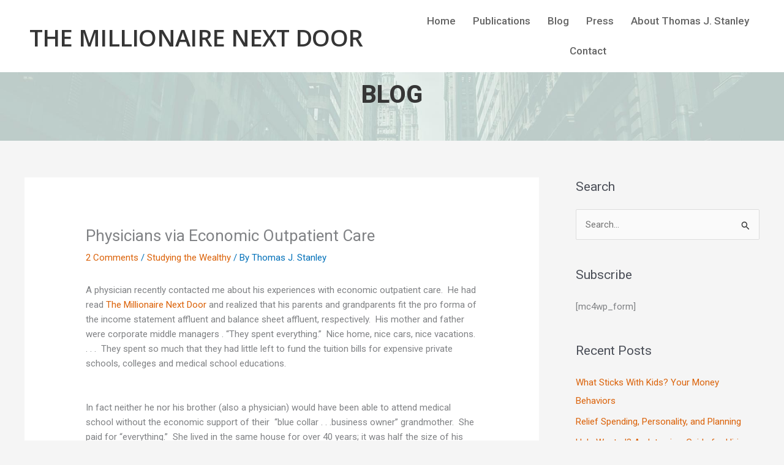

--- FILE ---
content_type: text/html; charset=utf-8
request_url: https://www.google.com/recaptcha/enterprise/anchor?ar=1&k=6LdGZJsoAAAAAIwMJHRwqiAHA6A_6ZP6bTYpbgSX&co=aHR0cHM6Ly90aGVtaWxsaW9uYWlyZW5leHRkb29yLmNvbTo0NDM.&hl=en&v=PoyoqOPhxBO7pBk68S4YbpHZ&size=invisible&badge=inline&anchor-ms=20000&execute-ms=30000&cb=dizpk9ec0ka3
body_size: 48985
content:
<!DOCTYPE HTML><html dir="ltr" lang="en"><head><meta http-equiv="Content-Type" content="text/html; charset=UTF-8">
<meta http-equiv="X-UA-Compatible" content="IE=edge">
<title>reCAPTCHA</title>
<style type="text/css">
/* cyrillic-ext */
@font-face {
  font-family: 'Roboto';
  font-style: normal;
  font-weight: 400;
  font-stretch: 100%;
  src: url(//fonts.gstatic.com/s/roboto/v48/KFO7CnqEu92Fr1ME7kSn66aGLdTylUAMa3GUBHMdazTgWw.woff2) format('woff2');
  unicode-range: U+0460-052F, U+1C80-1C8A, U+20B4, U+2DE0-2DFF, U+A640-A69F, U+FE2E-FE2F;
}
/* cyrillic */
@font-face {
  font-family: 'Roboto';
  font-style: normal;
  font-weight: 400;
  font-stretch: 100%;
  src: url(//fonts.gstatic.com/s/roboto/v48/KFO7CnqEu92Fr1ME7kSn66aGLdTylUAMa3iUBHMdazTgWw.woff2) format('woff2');
  unicode-range: U+0301, U+0400-045F, U+0490-0491, U+04B0-04B1, U+2116;
}
/* greek-ext */
@font-face {
  font-family: 'Roboto';
  font-style: normal;
  font-weight: 400;
  font-stretch: 100%;
  src: url(//fonts.gstatic.com/s/roboto/v48/KFO7CnqEu92Fr1ME7kSn66aGLdTylUAMa3CUBHMdazTgWw.woff2) format('woff2');
  unicode-range: U+1F00-1FFF;
}
/* greek */
@font-face {
  font-family: 'Roboto';
  font-style: normal;
  font-weight: 400;
  font-stretch: 100%;
  src: url(//fonts.gstatic.com/s/roboto/v48/KFO7CnqEu92Fr1ME7kSn66aGLdTylUAMa3-UBHMdazTgWw.woff2) format('woff2');
  unicode-range: U+0370-0377, U+037A-037F, U+0384-038A, U+038C, U+038E-03A1, U+03A3-03FF;
}
/* math */
@font-face {
  font-family: 'Roboto';
  font-style: normal;
  font-weight: 400;
  font-stretch: 100%;
  src: url(//fonts.gstatic.com/s/roboto/v48/KFO7CnqEu92Fr1ME7kSn66aGLdTylUAMawCUBHMdazTgWw.woff2) format('woff2');
  unicode-range: U+0302-0303, U+0305, U+0307-0308, U+0310, U+0312, U+0315, U+031A, U+0326-0327, U+032C, U+032F-0330, U+0332-0333, U+0338, U+033A, U+0346, U+034D, U+0391-03A1, U+03A3-03A9, U+03B1-03C9, U+03D1, U+03D5-03D6, U+03F0-03F1, U+03F4-03F5, U+2016-2017, U+2034-2038, U+203C, U+2040, U+2043, U+2047, U+2050, U+2057, U+205F, U+2070-2071, U+2074-208E, U+2090-209C, U+20D0-20DC, U+20E1, U+20E5-20EF, U+2100-2112, U+2114-2115, U+2117-2121, U+2123-214F, U+2190, U+2192, U+2194-21AE, U+21B0-21E5, U+21F1-21F2, U+21F4-2211, U+2213-2214, U+2216-22FF, U+2308-230B, U+2310, U+2319, U+231C-2321, U+2336-237A, U+237C, U+2395, U+239B-23B7, U+23D0, U+23DC-23E1, U+2474-2475, U+25AF, U+25B3, U+25B7, U+25BD, U+25C1, U+25CA, U+25CC, U+25FB, U+266D-266F, U+27C0-27FF, U+2900-2AFF, U+2B0E-2B11, U+2B30-2B4C, U+2BFE, U+3030, U+FF5B, U+FF5D, U+1D400-1D7FF, U+1EE00-1EEFF;
}
/* symbols */
@font-face {
  font-family: 'Roboto';
  font-style: normal;
  font-weight: 400;
  font-stretch: 100%;
  src: url(//fonts.gstatic.com/s/roboto/v48/KFO7CnqEu92Fr1ME7kSn66aGLdTylUAMaxKUBHMdazTgWw.woff2) format('woff2');
  unicode-range: U+0001-000C, U+000E-001F, U+007F-009F, U+20DD-20E0, U+20E2-20E4, U+2150-218F, U+2190, U+2192, U+2194-2199, U+21AF, U+21E6-21F0, U+21F3, U+2218-2219, U+2299, U+22C4-22C6, U+2300-243F, U+2440-244A, U+2460-24FF, U+25A0-27BF, U+2800-28FF, U+2921-2922, U+2981, U+29BF, U+29EB, U+2B00-2BFF, U+4DC0-4DFF, U+FFF9-FFFB, U+10140-1018E, U+10190-1019C, U+101A0, U+101D0-101FD, U+102E0-102FB, U+10E60-10E7E, U+1D2C0-1D2D3, U+1D2E0-1D37F, U+1F000-1F0FF, U+1F100-1F1AD, U+1F1E6-1F1FF, U+1F30D-1F30F, U+1F315, U+1F31C, U+1F31E, U+1F320-1F32C, U+1F336, U+1F378, U+1F37D, U+1F382, U+1F393-1F39F, U+1F3A7-1F3A8, U+1F3AC-1F3AF, U+1F3C2, U+1F3C4-1F3C6, U+1F3CA-1F3CE, U+1F3D4-1F3E0, U+1F3ED, U+1F3F1-1F3F3, U+1F3F5-1F3F7, U+1F408, U+1F415, U+1F41F, U+1F426, U+1F43F, U+1F441-1F442, U+1F444, U+1F446-1F449, U+1F44C-1F44E, U+1F453, U+1F46A, U+1F47D, U+1F4A3, U+1F4B0, U+1F4B3, U+1F4B9, U+1F4BB, U+1F4BF, U+1F4C8-1F4CB, U+1F4D6, U+1F4DA, U+1F4DF, U+1F4E3-1F4E6, U+1F4EA-1F4ED, U+1F4F7, U+1F4F9-1F4FB, U+1F4FD-1F4FE, U+1F503, U+1F507-1F50B, U+1F50D, U+1F512-1F513, U+1F53E-1F54A, U+1F54F-1F5FA, U+1F610, U+1F650-1F67F, U+1F687, U+1F68D, U+1F691, U+1F694, U+1F698, U+1F6AD, U+1F6B2, U+1F6B9-1F6BA, U+1F6BC, U+1F6C6-1F6CF, U+1F6D3-1F6D7, U+1F6E0-1F6EA, U+1F6F0-1F6F3, U+1F6F7-1F6FC, U+1F700-1F7FF, U+1F800-1F80B, U+1F810-1F847, U+1F850-1F859, U+1F860-1F887, U+1F890-1F8AD, U+1F8B0-1F8BB, U+1F8C0-1F8C1, U+1F900-1F90B, U+1F93B, U+1F946, U+1F984, U+1F996, U+1F9E9, U+1FA00-1FA6F, U+1FA70-1FA7C, U+1FA80-1FA89, U+1FA8F-1FAC6, U+1FACE-1FADC, U+1FADF-1FAE9, U+1FAF0-1FAF8, U+1FB00-1FBFF;
}
/* vietnamese */
@font-face {
  font-family: 'Roboto';
  font-style: normal;
  font-weight: 400;
  font-stretch: 100%;
  src: url(//fonts.gstatic.com/s/roboto/v48/KFO7CnqEu92Fr1ME7kSn66aGLdTylUAMa3OUBHMdazTgWw.woff2) format('woff2');
  unicode-range: U+0102-0103, U+0110-0111, U+0128-0129, U+0168-0169, U+01A0-01A1, U+01AF-01B0, U+0300-0301, U+0303-0304, U+0308-0309, U+0323, U+0329, U+1EA0-1EF9, U+20AB;
}
/* latin-ext */
@font-face {
  font-family: 'Roboto';
  font-style: normal;
  font-weight: 400;
  font-stretch: 100%;
  src: url(//fonts.gstatic.com/s/roboto/v48/KFO7CnqEu92Fr1ME7kSn66aGLdTylUAMa3KUBHMdazTgWw.woff2) format('woff2');
  unicode-range: U+0100-02BA, U+02BD-02C5, U+02C7-02CC, U+02CE-02D7, U+02DD-02FF, U+0304, U+0308, U+0329, U+1D00-1DBF, U+1E00-1E9F, U+1EF2-1EFF, U+2020, U+20A0-20AB, U+20AD-20C0, U+2113, U+2C60-2C7F, U+A720-A7FF;
}
/* latin */
@font-face {
  font-family: 'Roboto';
  font-style: normal;
  font-weight: 400;
  font-stretch: 100%;
  src: url(//fonts.gstatic.com/s/roboto/v48/KFO7CnqEu92Fr1ME7kSn66aGLdTylUAMa3yUBHMdazQ.woff2) format('woff2');
  unicode-range: U+0000-00FF, U+0131, U+0152-0153, U+02BB-02BC, U+02C6, U+02DA, U+02DC, U+0304, U+0308, U+0329, U+2000-206F, U+20AC, U+2122, U+2191, U+2193, U+2212, U+2215, U+FEFF, U+FFFD;
}
/* cyrillic-ext */
@font-face {
  font-family: 'Roboto';
  font-style: normal;
  font-weight: 500;
  font-stretch: 100%;
  src: url(//fonts.gstatic.com/s/roboto/v48/KFO7CnqEu92Fr1ME7kSn66aGLdTylUAMa3GUBHMdazTgWw.woff2) format('woff2');
  unicode-range: U+0460-052F, U+1C80-1C8A, U+20B4, U+2DE0-2DFF, U+A640-A69F, U+FE2E-FE2F;
}
/* cyrillic */
@font-face {
  font-family: 'Roboto';
  font-style: normal;
  font-weight: 500;
  font-stretch: 100%;
  src: url(//fonts.gstatic.com/s/roboto/v48/KFO7CnqEu92Fr1ME7kSn66aGLdTylUAMa3iUBHMdazTgWw.woff2) format('woff2');
  unicode-range: U+0301, U+0400-045F, U+0490-0491, U+04B0-04B1, U+2116;
}
/* greek-ext */
@font-face {
  font-family: 'Roboto';
  font-style: normal;
  font-weight: 500;
  font-stretch: 100%;
  src: url(//fonts.gstatic.com/s/roboto/v48/KFO7CnqEu92Fr1ME7kSn66aGLdTylUAMa3CUBHMdazTgWw.woff2) format('woff2');
  unicode-range: U+1F00-1FFF;
}
/* greek */
@font-face {
  font-family: 'Roboto';
  font-style: normal;
  font-weight: 500;
  font-stretch: 100%;
  src: url(//fonts.gstatic.com/s/roboto/v48/KFO7CnqEu92Fr1ME7kSn66aGLdTylUAMa3-UBHMdazTgWw.woff2) format('woff2');
  unicode-range: U+0370-0377, U+037A-037F, U+0384-038A, U+038C, U+038E-03A1, U+03A3-03FF;
}
/* math */
@font-face {
  font-family: 'Roboto';
  font-style: normal;
  font-weight: 500;
  font-stretch: 100%;
  src: url(//fonts.gstatic.com/s/roboto/v48/KFO7CnqEu92Fr1ME7kSn66aGLdTylUAMawCUBHMdazTgWw.woff2) format('woff2');
  unicode-range: U+0302-0303, U+0305, U+0307-0308, U+0310, U+0312, U+0315, U+031A, U+0326-0327, U+032C, U+032F-0330, U+0332-0333, U+0338, U+033A, U+0346, U+034D, U+0391-03A1, U+03A3-03A9, U+03B1-03C9, U+03D1, U+03D5-03D6, U+03F0-03F1, U+03F4-03F5, U+2016-2017, U+2034-2038, U+203C, U+2040, U+2043, U+2047, U+2050, U+2057, U+205F, U+2070-2071, U+2074-208E, U+2090-209C, U+20D0-20DC, U+20E1, U+20E5-20EF, U+2100-2112, U+2114-2115, U+2117-2121, U+2123-214F, U+2190, U+2192, U+2194-21AE, U+21B0-21E5, U+21F1-21F2, U+21F4-2211, U+2213-2214, U+2216-22FF, U+2308-230B, U+2310, U+2319, U+231C-2321, U+2336-237A, U+237C, U+2395, U+239B-23B7, U+23D0, U+23DC-23E1, U+2474-2475, U+25AF, U+25B3, U+25B7, U+25BD, U+25C1, U+25CA, U+25CC, U+25FB, U+266D-266F, U+27C0-27FF, U+2900-2AFF, U+2B0E-2B11, U+2B30-2B4C, U+2BFE, U+3030, U+FF5B, U+FF5D, U+1D400-1D7FF, U+1EE00-1EEFF;
}
/* symbols */
@font-face {
  font-family: 'Roboto';
  font-style: normal;
  font-weight: 500;
  font-stretch: 100%;
  src: url(//fonts.gstatic.com/s/roboto/v48/KFO7CnqEu92Fr1ME7kSn66aGLdTylUAMaxKUBHMdazTgWw.woff2) format('woff2');
  unicode-range: U+0001-000C, U+000E-001F, U+007F-009F, U+20DD-20E0, U+20E2-20E4, U+2150-218F, U+2190, U+2192, U+2194-2199, U+21AF, U+21E6-21F0, U+21F3, U+2218-2219, U+2299, U+22C4-22C6, U+2300-243F, U+2440-244A, U+2460-24FF, U+25A0-27BF, U+2800-28FF, U+2921-2922, U+2981, U+29BF, U+29EB, U+2B00-2BFF, U+4DC0-4DFF, U+FFF9-FFFB, U+10140-1018E, U+10190-1019C, U+101A0, U+101D0-101FD, U+102E0-102FB, U+10E60-10E7E, U+1D2C0-1D2D3, U+1D2E0-1D37F, U+1F000-1F0FF, U+1F100-1F1AD, U+1F1E6-1F1FF, U+1F30D-1F30F, U+1F315, U+1F31C, U+1F31E, U+1F320-1F32C, U+1F336, U+1F378, U+1F37D, U+1F382, U+1F393-1F39F, U+1F3A7-1F3A8, U+1F3AC-1F3AF, U+1F3C2, U+1F3C4-1F3C6, U+1F3CA-1F3CE, U+1F3D4-1F3E0, U+1F3ED, U+1F3F1-1F3F3, U+1F3F5-1F3F7, U+1F408, U+1F415, U+1F41F, U+1F426, U+1F43F, U+1F441-1F442, U+1F444, U+1F446-1F449, U+1F44C-1F44E, U+1F453, U+1F46A, U+1F47D, U+1F4A3, U+1F4B0, U+1F4B3, U+1F4B9, U+1F4BB, U+1F4BF, U+1F4C8-1F4CB, U+1F4D6, U+1F4DA, U+1F4DF, U+1F4E3-1F4E6, U+1F4EA-1F4ED, U+1F4F7, U+1F4F9-1F4FB, U+1F4FD-1F4FE, U+1F503, U+1F507-1F50B, U+1F50D, U+1F512-1F513, U+1F53E-1F54A, U+1F54F-1F5FA, U+1F610, U+1F650-1F67F, U+1F687, U+1F68D, U+1F691, U+1F694, U+1F698, U+1F6AD, U+1F6B2, U+1F6B9-1F6BA, U+1F6BC, U+1F6C6-1F6CF, U+1F6D3-1F6D7, U+1F6E0-1F6EA, U+1F6F0-1F6F3, U+1F6F7-1F6FC, U+1F700-1F7FF, U+1F800-1F80B, U+1F810-1F847, U+1F850-1F859, U+1F860-1F887, U+1F890-1F8AD, U+1F8B0-1F8BB, U+1F8C0-1F8C1, U+1F900-1F90B, U+1F93B, U+1F946, U+1F984, U+1F996, U+1F9E9, U+1FA00-1FA6F, U+1FA70-1FA7C, U+1FA80-1FA89, U+1FA8F-1FAC6, U+1FACE-1FADC, U+1FADF-1FAE9, U+1FAF0-1FAF8, U+1FB00-1FBFF;
}
/* vietnamese */
@font-face {
  font-family: 'Roboto';
  font-style: normal;
  font-weight: 500;
  font-stretch: 100%;
  src: url(//fonts.gstatic.com/s/roboto/v48/KFO7CnqEu92Fr1ME7kSn66aGLdTylUAMa3OUBHMdazTgWw.woff2) format('woff2');
  unicode-range: U+0102-0103, U+0110-0111, U+0128-0129, U+0168-0169, U+01A0-01A1, U+01AF-01B0, U+0300-0301, U+0303-0304, U+0308-0309, U+0323, U+0329, U+1EA0-1EF9, U+20AB;
}
/* latin-ext */
@font-face {
  font-family: 'Roboto';
  font-style: normal;
  font-weight: 500;
  font-stretch: 100%;
  src: url(//fonts.gstatic.com/s/roboto/v48/KFO7CnqEu92Fr1ME7kSn66aGLdTylUAMa3KUBHMdazTgWw.woff2) format('woff2');
  unicode-range: U+0100-02BA, U+02BD-02C5, U+02C7-02CC, U+02CE-02D7, U+02DD-02FF, U+0304, U+0308, U+0329, U+1D00-1DBF, U+1E00-1E9F, U+1EF2-1EFF, U+2020, U+20A0-20AB, U+20AD-20C0, U+2113, U+2C60-2C7F, U+A720-A7FF;
}
/* latin */
@font-face {
  font-family: 'Roboto';
  font-style: normal;
  font-weight: 500;
  font-stretch: 100%;
  src: url(//fonts.gstatic.com/s/roboto/v48/KFO7CnqEu92Fr1ME7kSn66aGLdTylUAMa3yUBHMdazQ.woff2) format('woff2');
  unicode-range: U+0000-00FF, U+0131, U+0152-0153, U+02BB-02BC, U+02C6, U+02DA, U+02DC, U+0304, U+0308, U+0329, U+2000-206F, U+20AC, U+2122, U+2191, U+2193, U+2212, U+2215, U+FEFF, U+FFFD;
}
/* cyrillic-ext */
@font-face {
  font-family: 'Roboto';
  font-style: normal;
  font-weight: 900;
  font-stretch: 100%;
  src: url(//fonts.gstatic.com/s/roboto/v48/KFO7CnqEu92Fr1ME7kSn66aGLdTylUAMa3GUBHMdazTgWw.woff2) format('woff2');
  unicode-range: U+0460-052F, U+1C80-1C8A, U+20B4, U+2DE0-2DFF, U+A640-A69F, U+FE2E-FE2F;
}
/* cyrillic */
@font-face {
  font-family: 'Roboto';
  font-style: normal;
  font-weight: 900;
  font-stretch: 100%;
  src: url(//fonts.gstatic.com/s/roboto/v48/KFO7CnqEu92Fr1ME7kSn66aGLdTylUAMa3iUBHMdazTgWw.woff2) format('woff2');
  unicode-range: U+0301, U+0400-045F, U+0490-0491, U+04B0-04B1, U+2116;
}
/* greek-ext */
@font-face {
  font-family: 'Roboto';
  font-style: normal;
  font-weight: 900;
  font-stretch: 100%;
  src: url(//fonts.gstatic.com/s/roboto/v48/KFO7CnqEu92Fr1ME7kSn66aGLdTylUAMa3CUBHMdazTgWw.woff2) format('woff2');
  unicode-range: U+1F00-1FFF;
}
/* greek */
@font-face {
  font-family: 'Roboto';
  font-style: normal;
  font-weight: 900;
  font-stretch: 100%;
  src: url(//fonts.gstatic.com/s/roboto/v48/KFO7CnqEu92Fr1ME7kSn66aGLdTylUAMa3-UBHMdazTgWw.woff2) format('woff2');
  unicode-range: U+0370-0377, U+037A-037F, U+0384-038A, U+038C, U+038E-03A1, U+03A3-03FF;
}
/* math */
@font-face {
  font-family: 'Roboto';
  font-style: normal;
  font-weight: 900;
  font-stretch: 100%;
  src: url(//fonts.gstatic.com/s/roboto/v48/KFO7CnqEu92Fr1ME7kSn66aGLdTylUAMawCUBHMdazTgWw.woff2) format('woff2');
  unicode-range: U+0302-0303, U+0305, U+0307-0308, U+0310, U+0312, U+0315, U+031A, U+0326-0327, U+032C, U+032F-0330, U+0332-0333, U+0338, U+033A, U+0346, U+034D, U+0391-03A1, U+03A3-03A9, U+03B1-03C9, U+03D1, U+03D5-03D6, U+03F0-03F1, U+03F4-03F5, U+2016-2017, U+2034-2038, U+203C, U+2040, U+2043, U+2047, U+2050, U+2057, U+205F, U+2070-2071, U+2074-208E, U+2090-209C, U+20D0-20DC, U+20E1, U+20E5-20EF, U+2100-2112, U+2114-2115, U+2117-2121, U+2123-214F, U+2190, U+2192, U+2194-21AE, U+21B0-21E5, U+21F1-21F2, U+21F4-2211, U+2213-2214, U+2216-22FF, U+2308-230B, U+2310, U+2319, U+231C-2321, U+2336-237A, U+237C, U+2395, U+239B-23B7, U+23D0, U+23DC-23E1, U+2474-2475, U+25AF, U+25B3, U+25B7, U+25BD, U+25C1, U+25CA, U+25CC, U+25FB, U+266D-266F, U+27C0-27FF, U+2900-2AFF, U+2B0E-2B11, U+2B30-2B4C, U+2BFE, U+3030, U+FF5B, U+FF5D, U+1D400-1D7FF, U+1EE00-1EEFF;
}
/* symbols */
@font-face {
  font-family: 'Roboto';
  font-style: normal;
  font-weight: 900;
  font-stretch: 100%;
  src: url(//fonts.gstatic.com/s/roboto/v48/KFO7CnqEu92Fr1ME7kSn66aGLdTylUAMaxKUBHMdazTgWw.woff2) format('woff2');
  unicode-range: U+0001-000C, U+000E-001F, U+007F-009F, U+20DD-20E0, U+20E2-20E4, U+2150-218F, U+2190, U+2192, U+2194-2199, U+21AF, U+21E6-21F0, U+21F3, U+2218-2219, U+2299, U+22C4-22C6, U+2300-243F, U+2440-244A, U+2460-24FF, U+25A0-27BF, U+2800-28FF, U+2921-2922, U+2981, U+29BF, U+29EB, U+2B00-2BFF, U+4DC0-4DFF, U+FFF9-FFFB, U+10140-1018E, U+10190-1019C, U+101A0, U+101D0-101FD, U+102E0-102FB, U+10E60-10E7E, U+1D2C0-1D2D3, U+1D2E0-1D37F, U+1F000-1F0FF, U+1F100-1F1AD, U+1F1E6-1F1FF, U+1F30D-1F30F, U+1F315, U+1F31C, U+1F31E, U+1F320-1F32C, U+1F336, U+1F378, U+1F37D, U+1F382, U+1F393-1F39F, U+1F3A7-1F3A8, U+1F3AC-1F3AF, U+1F3C2, U+1F3C4-1F3C6, U+1F3CA-1F3CE, U+1F3D4-1F3E0, U+1F3ED, U+1F3F1-1F3F3, U+1F3F5-1F3F7, U+1F408, U+1F415, U+1F41F, U+1F426, U+1F43F, U+1F441-1F442, U+1F444, U+1F446-1F449, U+1F44C-1F44E, U+1F453, U+1F46A, U+1F47D, U+1F4A3, U+1F4B0, U+1F4B3, U+1F4B9, U+1F4BB, U+1F4BF, U+1F4C8-1F4CB, U+1F4D6, U+1F4DA, U+1F4DF, U+1F4E3-1F4E6, U+1F4EA-1F4ED, U+1F4F7, U+1F4F9-1F4FB, U+1F4FD-1F4FE, U+1F503, U+1F507-1F50B, U+1F50D, U+1F512-1F513, U+1F53E-1F54A, U+1F54F-1F5FA, U+1F610, U+1F650-1F67F, U+1F687, U+1F68D, U+1F691, U+1F694, U+1F698, U+1F6AD, U+1F6B2, U+1F6B9-1F6BA, U+1F6BC, U+1F6C6-1F6CF, U+1F6D3-1F6D7, U+1F6E0-1F6EA, U+1F6F0-1F6F3, U+1F6F7-1F6FC, U+1F700-1F7FF, U+1F800-1F80B, U+1F810-1F847, U+1F850-1F859, U+1F860-1F887, U+1F890-1F8AD, U+1F8B0-1F8BB, U+1F8C0-1F8C1, U+1F900-1F90B, U+1F93B, U+1F946, U+1F984, U+1F996, U+1F9E9, U+1FA00-1FA6F, U+1FA70-1FA7C, U+1FA80-1FA89, U+1FA8F-1FAC6, U+1FACE-1FADC, U+1FADF-1FAE9, U+1FAF0-1FAF8, U+1FB00-1FBFF;
}
/* vietnamese */
@font-face {
  font-family: 'Roboto';
  font-style: normal;
  font-weight: 900;
  font-stretch: 100%;
  src: url(//fonts.gstatic.com/s/roboto/v48/KFO7CnqEu92Fr1ME7kSn66aGLdTylUAMa3OUBHMdazTgWw.woff2) format('woff2');
  unicode-range: U+0102-0103, U+0110-0111, U+0128-0129, U+0168-0169, U+01A0-01A1, U+01AF-01B0, U+0300-0301, U+0303-0304, U+0308-0309, U+0323, U+0329, U+1EA0-1EF9, U+20AB;
}
/* latin-ext */
@font-face {
  font-family: 'Roboto';
  font-style: normal;
  font-weight: 900;
  font-stretch: 100%;
  src: url(//fonts.gstatic.com/s/roboto/v48/KFO7CnqEu92Fr1ME7kSn66aGLdTylUAMa3KUBHMdazTgWw.woff2) format('woff2');
  unicode-range: U+0100-02BA, U+02BD-02C5, U+02C7-02CC, U+02CE-02D7, U+02DD-02FF, U+0304, U+0308, U+0329, U+1D00-1DBF, U+1E00-1E9F, U+1EF2-1EFF, U+2020, U+20A0-20AB, U+20AD-20C0, U+2113, U+2C60-2C7F, U+A720-A7FF;
}
/* latin */
@font-face {
  font-family: 'Roboto';
  font-style: normal;
  font-weight: 900;
  font-stretch: 100%;
  src: url(//fonts.gstatic.com/s/roboto/v48/KFO7CnqEu92Fr1ME7kSn66aGLdTylUAMa3yUBHMdazQ.woff2) format('woff2');
  unicode-range: U+0000-00FF, U+0131, U+0152-0153, U+02BB-02BC, U+02C6, U+02DA, U+02DC, U+0304, U+0308, U+0329, U+2000-206F, U+20AC, U+2122, U+2191, U+2193, U+2212, U+2215, U+FEFF, U+FFFD;
}

</style>
<link rel="stylesheet" type="text/css" href="https://www.gstatic.com/recaptcha/releases/PoyoqOPhxBO7pBk68S4YbpHZ/styles__ltr.css">
<script nonce="tkcYUVfjOy_qhNAhSsEpMQ" type="text/javascript">window['__recaptcha_api'] = 'https://www.google.com/recaptcha/enterprise/';</script>
<script type="text/javascript" src="https://www.gstatic.com/recaptcha/releases/PoyoqOPhxBO7pBk68S4YbpHZ/recaptcha__en.js" nonce="tkcYUVfjOy_qhNAhSsEpMQ">
      
    </script></head>
<body><div id="rc-anchor-alert" class="rc-anchor-alert">This reCAPTCHA is for testing purposes only. Please report to the site admin if you are seeing this.</div>
<input type="hidden" id="recaptcha-token" value="[base64]">
<script type="text/javascript" nonce="tkcYUVfjOy_qhNAhSsEpMQ">
      recaptcha.anchor.Main.init("[\x22ainput\x22,[\x22bgdata\x22,\x22\x22,\[base64]/[base64]/[base64]/[base64]/[base64]/[base64]/[base64]/[base64]/[base64]/[base64]\\u003d\x22,\[base64]\\u003d\x22,\x22IGTCvsKzwp0Gwq8MP8KJwpXCiwEyw7DDpMOuFDrCpzwHw5dCw5jDrsOFw5YVwq7CjlA0w78kw4kfVmzChsOFG8OyNMOID8Kbc8KRGn1wWQBCQ0/CnsO8w57CjVdKwrBQwovDpsORQsK/[base64]/UMOeYMKSGDrDm8OAwqjCvVhbC8KVSFIwwq3DmsK/DsKxZsKKwqdgwrLCuiIkwrc3Un/DvG8zw5U3E1vCo8OhZA9ueFbDi8OwUi7CoSvDvRBaTBJewpnDgX3DjUlpwrPDlhMcwo0Mwpk2GsOgw5FNE0LDrMK5w71wMBAtPMOKw4fDqms1IiXDmh/CgsOewq95w77DuzvDtcOJR8OHwo/[base64]/CpMKOwqRNw5rCscOJYcOZesKAw5TCgiVXK1fDiyYKwq4Cw5zDjsOmfh5hwrzCoHNxw6jCi8OwD8OlecKvRAp4w7DDkzrCoHPConFAY8Kqw6BqeTEbwqB4fibCnzcKesK0wqzCrxFhw7fCgDfCpsOXwqjDiAjDl8K3MMKrw5/CoyPDt8OEwozCnE/ChT9Qwrc/[base64]/ClAbDhcOKwq58PEzCgMK7wrzDqhRkR8OfwrPDg8KDbnDDo8O3wpwDB2Emw609w5TDh8OtLcOTw4jCscKBw6U0w4pawoMMw4LDr8K4SMO5X2LCucKHaGkbFF7CsDxZazvCnMKRUsO4wqU7w6dDw6RFw6XCk8K/wotIw5TCjsKFw7xow7XDgMKDw5V5I8OMJMK5T8O/[base64]/[base64]/DqsK/FsKiwopDdkwOV8Kxwrx8CTwnah0Kw4jDhsOOTsKfOsOfCx/CiSfCoMKeA8KWEm5/w7DDlcONRMOwwqppMsKFOEPCt8Odw73CsmbCvmoBw6HClcOIw6InZmBvAMKXPznCmQfCvHlBwpfDq8ODwpLDs0LDmyJHADVHWcKVwpd6DsKcw7hewoFYPMK4wojCjMOTwog1w5PCsV5XAivCjMK7w7F5C8KJw4LDtsK1wq/CsDQ5wqR2ZAABelgnw6xWwrtEw7pWHMKrOcObw47DiG58DcOIw67DvsO/FX9Zw6/CqHjDlGfDixnCgcKXcyBTG8O7bsOVw6pqw5DCpVLCoMOIw7rCtsORw7szUUFsSsOkdAnCuMOjAgYpw5cKwofDk8O1w4fCoMOhwqfCsR9rw4/Cl8KZwqpwwpTDriBGwpHDiMKlw6pSwr0tI8K8NcOzw4fDkW50Zy5Rwq3DsMKQwrHCiX7DmHrDqCzCm1vCizrDkH8+wpQ1WCHCm8KOw6rCmsKAwrBGJx/CuMK2w7vDoU95NMKsw6jCmwZywpZaPn4Vwq4qAmjDrEAfw58kF3hAwqjCoFwewpZLP8KgXSLDj0XDh8ONw4PDnsKpZcKTwr4awofCkcK+wptBMcOTwpDCiMKzG8KYRjHDu8OgOivDlWJgN8KgwrnClcOuWMKnU8KwwqjCnF/DqxzDgArChyvCucOhHh8iw7I9w4HDjMKyAXHDjELCvw4Gw5zCnsK7GcKywpsQw518wpfCucOPS8OAD1/CtMK0wozDmB3ChULDs8KKw71UAMKGaQIaRsKWasKZEsKfM1FkPsK1wpA0PlPCpsKnf8OIw78FwokSSWlfw49HwpjDt8OndsOPwrwLw7TDocKFw5DDiloGa8KtwrXDnVzDhcObw7MIwph/wrLCosOUwrbCvRh7w4hLw4tLw6PDvQXDjnpObVNgPcKuwogiR8OPw5LDnFrDr8OGw5d1ScOObFnCn8KFKzozbgAawqZ4woJEbF7Dk8ORR1fDuMKiJF4AwrloD8Oow4rDmT/[base64]/ZxDCu3N1wqc0ZAvCjk0ywr3CssO/Uk9vw50YwqhZw7gxw5Ioc8OJXsOhw7Bjw7hcHG7DgkJ5EMOOwqvCsG5rwpkxw77DjcOwGcO6CsO1B3EPwpQmw5HCtcOte8KAJ2t1LcOrHT/DqU/DnEnDk8KGUMO0w4MHPsO3w43CjWgfwqnCisKgcMK8wr7DvwzCjnRfwqABw7I1wqVDwpUUw7lWYsKpTsKPw5XDgsO9LMKJCTHDoCs2UsOzwoPDm8OTw5VyQ8OsNcOiwo7Cu8OaS3QGw6/Cg3vCg8OXIsOXwpXCvwvCvy0qNsOIOxl7MMOvw5RPwqc6wo/[base64]/ChMKZaRDDlW/Dh8KMwo3Dm8K4JhfCnV7DsG/CgcKkK1/[base64]/FA14T8Kkw6bDosOCXMOmP8OsDsKCaBMCRXBlw6bCssOCHERAw7zDvHPCoMONw4HDnB7Cuk41w5JEwpILMsKzw4nDhS50wpHDtFTCtMK4BMOWw6w/LsK/[base64]/[base64]/[base64]/DgMOIw4HCqUHDncKqw5rCqsOsw4QpCMKTFsKIdcOHTcKrwqMzdcOKJC52w6HDqTYYw6xCw5jDtRLDi8OKX8O0EzjDtcOcw6zDiw96wpoSHCUOw682XMKGPMOgw4BKfAJywqFpOQrCq10/TcOzVE04YMO7wpHCtARzP8KQEMK6EcO8AgjCtE3DmcO4w5/CosKsw7PCp8OPdMKBwqBfQMKMw5gYwpLCqwsUwq5ow57Dhw7DhCUjO8O2DMOGfyJxw50MYcObTsO7JllXEEjDizvDpHLCjinDo8OqQcOGwrPDh1B3wpF4H8OVVCrDvMO+wp5bTW1Dw4Qkw4dEVcOUwoUgLXDCiCU2woRMwqk7Wngaw6bDhcOuA3DCtj/CjMKnUcKEOMKtFSN+d8KNw7bCmsKrwr1kZ8K1w7VDKgsGYAfDs8KRw6xPwpk3P8Kew7tGLG1xeTfDmQ8swpXCvMK6woXCnEZew70nfRbClMOde31zwpPCisKLUmJhMWfDucOkw48twq/[base64]/Dg3gewovDrMOHwr41wqnDmMKhwrnCi8KQGigswp7CvkXCvHJ4wqfCi8K7wrYtaMK/w7lIP8KuwrEfdMKnwpXCpcKwXMO6AMKiw6vDn0PCpcKzw542a8O/cMK0YMOgwqnCosOPPcOocEzDhhEgw6J9wq3Do8ODF8ONMsOMEMOcM0smXFDCrDLCocOGDDRcwrQ2w5HDrF4jMg3CrShLQ8OGI8OZw4fDo8ODwr3Cig7Cg1rDklZsw63CsTTCosOUwo7DmAjCscKVw4RDwr1/wr4Gw5Q/Hx3CniHCo3czw5fCrzB8JsKfwrAywoo6VMKnw4nDj8O4GsKdwp7DgD/[base64]/DmBbCiB/[base64]/Dl3rCpsKtw5IyIGdycALCs8KXw5zDtBjDlcKgRMKNQhhZdcOZwoUBOcKkw45dYcOdwqNtbcKEOsOqw4AkCcK3PcK3wqTCn20vw7QgaTrDoG/[base64]/DnTjClMOhMSXChcOjw6XDvUzCocOswpzDqiNYw5rCpMOZPh9pwrMLw7pRLVXCoUR/DsKGwrNmwrzCoCYwwq0GXMKLXcKDwoDCo8Knw6LCkWsqwo1rwoXChcKpwq/Dt2PCgMOgMMO1w7/CuRJfeFUgQVTCq8O0woA2w5hGwolmAcKfOcO1wqrCuQzDiCNUwqJ9LU3Dn8OWwpN6fmhNA8Kyw4gOPcOfE0Qnw4dBw597On7Ct8OHw7HDqsO9DT5yw4bDo8K4wqHDsArDvUrDr0jCvsORw4UDw4kSw5TDkhHCrRkFwooJZhjDl8KtHi/DvcKsASvCssOPW8KNVxHDq8K9w7/CgAoBBsOSw7PCihgZw5ddwqbDpCsjw6RvexlULsOFwq1tw7YCw5sNUmFpw6kVwppiUDwCNsOrw6nCh3Ngw5xcfQgTSlfDqMKqw4tyRsOCD8OTCsOcKcKSwqzCjGQ9w4TDgsKmGsKDwrJvLMKgDClKUBB7w6BSw6FpZcOkdAXDsVMYdsOjwprDv8K2w486Ky/Dn8OXbUJeKMKkwprCu8Kow4rDm8O3worDpcO/[base64]/fQHDlHvDksKCfMOTIMKATj4+w4bCp3YIw5jCtF/CiMO4ZMK6TQTCqsOfwpTDnMKuw7oXw6nCqsOgwrrDslw7wrNqGUrDj8KUw7vCsMKafg4HOCk9wpI8JMKvwrxFPcOxw6nDrcOwwpbCnMK2w4dnw7TDucOYw4ZCwrVCwqzCgg9cR8KXcFZbwqjDvMOTwoZZw59rwqPDiBY1bsO/PcO3NR8ADnp6P0MOUxHCjRLDvBHCgcOQwoQ3wrnDtMKnRXA7SSBBwr0oIcOvwoPCt8OgwqRVWMKPw7oAJsOVw4IudMO+GkjDgMKobxzCrMO2Emt9FsOJw5RObldpEiHCmcO6YhMSPD3Cj3xvw7bCgzB+w7LCqx3DhyZww6PCosOCe1/Ct8OoasKIw4BqfsOxwo92w45awo7ChsOBw5YzZQnCgsOtB249wqvCugxkF8OmPDzCkGMTZ0LDusK8d3jCgcOBw4x/[base64]/GsKGDGQtwrMvw4lXO8KUw7vDpUIsR8O2QwhHwqjDr8OFwqkyw5wlwqYRw67DqMKHZcKnCcOwwqJ4w7rClTzClcKCNUBrE8ODK8KdDXREdD7CmcOcAcO/w4EzI8ODwpVawrUPwodrVMKjwpzClsOPwqkDEMKCQ8OyTx7CnsKQwoXDgMKLwprCqXJHI8KmwrzCrEA4w43DucOJEsOjw6XDhcKVS3QUwojCgiYpwojDkcK0XFEoTcOFZBXDlcO+w47DuS9aOMKULHTDl8KcaCEIQcO8I09Fw6nCq0cBw5gpBF/DlMKowoLCpMObw7vDscOkL8O1w5/CtsOPR8OVw6PDs8KZw6XDrlsdZ8OFwozDpsOAw4k+IjAsRsOqw6nDqDFKw6xCw57Dt2p5wrjDhGnCqMK4w7XDv8OJwoDCscKtTcOPL8KLZMODw6R9w4tvw6JYw5jCu8O+w7UFVcKvTWnCsDjCsCDDrsKRwrvClG/CosKJTC9WUH3CpD3DpsK2GMKea3vCocOvI3NzfMO9UkPCtsKdYcOEw7dvR2cBw5HDmcKzwrHDkisww4DDhsK2L8KzD8O6WH3Dlmxxeg7DtnfCoi/[base64]/[base64]/T8KOwqrDqsKsw4kfw73CnsOGwpEzJ8OnwphUw5TCkxsXTjQAwo/CjyQJw7zDkMKbEMOFw413FsO6L8OTwopRw6HDocOqwovClgXClCDCsBnCgw7DhsOgW1XCrMOcw5NZOEjDvCLDnn3DpyzCkCFawqbDpcKMCkAIwqp6w6bDk8OBwrckCMK/f8K4w4dcwqtmXsO+w4vDjMOyw5Jtf8O0XDLCmWzDvsKiVA/CiW1zXMKIw5ofw7bCiMKrYi/[base64]/CrcKdeivDocKrVEkIwp9JN8KLwpzCl8Kjwr8MLD5Mwqx2JsKsJwXCn8KXwq8bwo3Cj8O/WMOnGsObV8KPGMKLw6/CoMOzw7vDiXDCgsO3bMKUwqAoPCzDtQzCnsKhw6HCjcK+woHCg3bCvsOjw78fTcKzacKeXWMXwq1fw59GbXkoE8KPUSHDmijCrcOsexPCjDXDtmcHEMODworCpcOBw6hvw4QQw5hSesOxXMK2T8K/wqkESsKewoINIV7CncKyasKJwovCvMODKsKEOSPCr0VZw4VgdGXChy8NI8KMwqfDkl7DkTVlHsO3WlXCswTCmcONMMOcw7XDvRc4Q8OyZ8O8w78+wrPDgmfDhDo6w6/Dm8K1UcOmQ8Oew5d4w4hVd8ObRwUAw5QfIBnDm8KSw5VVGMOVwr7Dg1oGBsO1wrPDosOnw5/[base64]/BcOQQsOzwrhPQ8KCD2cFwpzCi8KjacOwwq7DqntRHsKJw6nCncOzXi/Dm8OnX8OZw5bDkcKMJ8KedsO7wpjDnF0mw6QmwpvDmHtJbMKXZQJKw5TDqTTDuMOMJsOwHMK4wozCrsOFTMK6w7nDjcOqwo1FUGYjwrjCvsOtw4JxZsO/V8K3wohYYMKtwol4w6fCpcOIQcOMw7jDiMKaC3DDqCrDl8Krw6zClMKFal9+G8OaesOCwqhgwqRvDE8UVTZuwpzCh1TDv8KFcQrCjXfDhVYUYGbDpQY3LsKwR8OVMU3Ct3HDvsKGwqldwo4DQDDCusK3w4Y/AH7CgCrDhXVlFMKsw4HDgRxbwqTCjMOSPU0Hw6jCssO8eHbCj24Hw6NmdsKAXMKmw43DoHHDmsKAwoHCp8KQwpJzVMOOwrzCujk9w4fDgcO3ZC/Clw4tQyrCklvCqsKfw4t1ciHCl3/DnsO7wrYjwp/DqiXDhQMTwrXCqX3CvsOuRgE+Q1jDhwrDksO5wr/[base64]/CumbCoUV2Hi0rXmjDv8KpwrLCn2Q2WcO4M8Oww6zDicORL8OFw6kiJMOEw6k7woMVw67Cu8O6V8KzwobCnMKpDsOYwonDtMKsw5nDqBDDphlgw79oKMKPw5/[base64]/[base64]/Dr3sPwpjCmH/DlcOcJcKYwqDDksKhdyzDkXLCp8K5F8KPwqPCujpzw73CvcKmw5p2AMKRHWrCnMKBQlFdw7vCkgZmR8KUwpFHe8Kvw7hTwrcyw4kZwqh5dcK5w6PCncKQwqzCg8KcL17DnVvDk0nCvBpPwq/CmyIlfMKqwoFqfsKELCAlXCF8EcKswrbDl8Olw5jCj8KTCcKHHT9iAcOdTV0rwrnDuMKIw53CvMOxw58Xw5BmcMO/wq7DtR3DlEkew6Ryw61WwqvCtWsjEHJHwqt3w4jCi8K1RUkWdsOXw6UUFHV/wo1Cw50DBVRlwo/DoGjCtFMAE8OVc0jCt8KmFnJcGH/DhcOsw7nCuyYCd8Okw5rDsGJ1KWfDtC3DgHIrwopyIsKEw4/CisKWBxI1w6DCryrCoCJnwrcDw6bCt0Ayah86wpLChMKwDMKsMD7DiXbDr8KlwpDDnGRBDcKUMWvDgCLCicOvwqpGSzHCr8K3bQcgLzPDmsOewq5Cw6DDrsKyw4HCncOwwo/CpADDn2lpAz1pw63CocOzKW3Dm8Omwq1FwoXDmMOjwrHCiMOiw5rClsOFwpLCjcKkOMOTb8K1wr3DhVsrw63CvCMbJcObNi9lTsKlwp4PwrF0wpTCocOsd2QlwrcgOcKKwpBmw4nCh1HCr0TDu3cSwo/CpUFXw4INLHPCrg7DsMOtOMOVH24hZcOOdsO+MlHDiiHCu8KVVk3DtMOZwozCoCRNfMOeb8Ohw4gFeMOyw5/Cmgx1w6LClsOAehfDtxLCgcKhw6DDvDnDgmAMVsKeNg/DgVDDsMOTw70uPcKdSzUjQcKDw4PCujHCvcK+FsOCw7XDmcOawoJjcmHCrXrDkwszw5lBwpfDoMKhw4vCu8Kdw4vDiDstHsKwVxciRBrCuiYMwrvCplPClGDCrcOGwoZUw7Eua8KQV8O+YsKHwqpFaBDCjcKaw49EHsObVh/CsMKWw7nDlcOAbD3DqBc7d8KFw4fCm1bCgnTCiBnCisKfOcOOw51kYsOwbgAGHsOTw6zDq8KowrRpSVnDocOuwrfCk0fDixHDoHk+NcOQFMOewpLCksOWwpjCsg/Ds8KHAcKKDUDCqsKawrsKHW7CgEPDsMKPXFZGwoRWwrpRw4lewrPCoMKrWMK0w4/DmsOUCDdswol5w7cHY8KJDyo1w410wpfCi8OmRipgGcODwo/[base64]/[base64]/ChcKcSQTCnhDCkMKidTHDnGjDrsO2CsOMGMKow4PDpMODwrcvw5zDtMOjcj3CnwbCr1/CkkNhw5PDu04rRC8sPcO5OsKvw4vCrcOZL8O+wpFBMsONwrzDncKOw47DncK5w4XCmDzCjDbCgElhHG/DnjvDhFTCn8O6IcKCVmABJVvCtMOXPXPDh8O8w5HCicO7JB4ew6TDkhLDgcKzw7hew7kzAsKZGMOnXcOvHzrDl37CvMO6H3hKw4FMwo9XwrPDpVMxQEgyHcO7w7R6ZyzCpsKBW8K/AcKww5FYw43CrC3ChV/CiCTDg8K4HsKIGnJqGTVcV8K0PsOFNcOeEmsZw4/CiHHDisOWW8OXw43Cu8Oww6t5SsK/wpjCsh3CtsOLwoHCkhFpwrdcw7LCh8K7w7DDiT/DiTk1woXCjsKiw5gewrXDgDAMwpDCpmp/FMOEHsOJw5dEw5lpwoHCssO1EiVYw7ZNw5HCn27Dgn/Du1LDuXo2wpogTsKYAj3DijVBfVpUGsK5wqLCmE1Jw7vDncK4w6LDgmpxA3cMw6HDsmbDl3QxJDscZcKFw5hHR8OAwrvChyAyasKTwr7Ck8K6MMOhXMOiw5tfecOqXko8FMOEw4PCq8Kzwqp7woYZWFjCnybDp8K2w5HDnsOnaT17fUIvKlPCh2vCtTDDtVVDw5fCuG/CnXXCrcKQw7AMw4ZeMWJFD8OQw7bDuR4OwpXCuRNiwq7DrG9YwoYtw4NuwqozwpLChMKcK8OgwqMHb15FwpDDimDCr8OsRmhjw5bCoksjQMKZOBZjEU9XbcORwrTDksOVIMOZwrbCni/DjQXDuS4iw5/CqAHDhBrDo8OzeVA5wrfDiwTDjXPCssKxEhcza8Oow6pPCUjDmsKyw7PCtsKYV8OOwp9wQl0kQQLCjjnCkMOGNcKKbUzCv21bUMKXwpNjwrNVw7nCnMKywrLDncKaC8OqPQ/CpsOUw4rCvXNCw6gGDMKTwqVhGsOYbFbDil/DoS45BsOmRCfDmMOtwrzCrSTCohTCh8KXGE1Xwq7Dg3/[base64]/w5wUwqA9wpJBXsOSUW0yXUnCuMK1wrRxwoMnVMOQwqpqwqXCsS7DgMOwRMKJw53DgsKEV8Khw4nCpcKWXMKLTcKEw43Cg8OKwqM+woRJwq/DlC4jw4nCulfDpsKzwp4Lw5fCpMOrDnrCmMOBShXDlyTDuMK7KC3Dk8Olw7fDlAcTwphBwqJTacK7VGVoYywpw6R+wrjDvQ4gV8KQK8KTdMOWw67CtMOOWVjChsOuKMKXIsKuwqJKw4kuwqnDqcOdwqwMwozDhMONwpUtw4bCsBTCmm5dw4Y0wqICw4/DvStcQ8KGw7bDtMONXVYVYsKpw55Rw6XCrUgRwrvDnsOfwpjCm8KEwoDCvMKFJ8KlwrlnwqUjwr8Dw6DCoSwxw6HCowTCrH/DsAlcRsOSwpVhw74mJ8O5wqbDssKxUDXChAEgYgLCtcO5BsK3wp7DtB/Ch2NJRsKvw6lrwql/HhETw5jDrsKRZ8OgcsKwwr93wq3CuFfDjMKlPTXDtwTDtMO9w7prGD3DnUxnw7o1w6p1GkbDq8OAw55KAFXDh8KLYCrDhkIswrLCoi/CrmjDjhY9wobDkwTDrDxTETs2w5TCjHzCk8KxeFBuM8OuXkDCncOqwrbDim3ChMO1bjJgwrFDw4JrQzDCmSHDi8OAw58mw6zDl0/Dngh/wozDngBwB2YwwqESwprDtMOOwrcmw4FhesOcblpGLRBtSXnCs8OywqASwoIbw4nDm8OracKxccKQXFnCjkfDk8OPYC4+FUdww7RTFXzDp8KxU8KtwqXDmlTClsKmwp/DpMKlwqnDnyPCrMKrVnfDp8KNwqPDr8K7w6zCucO1JBHCi3DDlsKUw6fCusO/esK4w5zDn0USIz0ZbsObcglWDMOzBcOVUkdowpDCo8Khd8KHBRk2w4PDmxBSwqkPWcKqw5/CvC4nw4UOU8Kkw6vCtMKfw4nCqsKiJMK+fyBTNwnDsMOXw7Q0wogwVXMNwrnDmlzCgcOpw5fCocOrwqjCnMOLwpcOUsKkVh3ChEXDmcOZw5hjGsK6KBbCmi3DjsKKwp/CicKzURvDlMOSP2fDvVUrA8KTwrbDgcKcwo0VI2J9UWfCrsKqw6c+UMOdGEDDqMK4M3PCr8OqwqA8RsKcLsKNfsKDAMKswqpewqzCpQABw7h8w7XDhDR5wp/CtDQ/woXCsWFqOcO5wo5Ww4fDiFjCvEk9wqrCqcOawq3Cg8OZw4QHEygoAR7CsDEKX8O/UiHDgMK/VzcpScOuwo8kJT0UdsO0w4LDkRjDmcOhTMOHMsO1YsK6w5R2OiE8DHkzMCw0wpTDi1VwKTtBwr9dw542wp3DjDVlEx9CKTjCgMKJw6UFSjw0GsO0wpLDmCbDn8O4AkDDnx1hTiJBwqTDvQxpwqRkO3PDvMKkwobClh/DnVrDhTYrw5TDtMKhw4Axw5BsTkrCg8KBwq7DocKhH8KbM8KAwrESw5BtcVnDqcKpwojCoBY4R2zCrsOGW8KFw6p1wp7DukZ5OcKJHsKrZxDCmEwNT3jDuH/CvMOlwrkTN8KqeMKNwpxUXcKHCcObw43Ci2TCp8O1w6ISYsOLGmooJMOJwrrCnMODwo3DgH90w4Q4w4/DmjhdEzZOwpTCrybChAwYNTVZPzVRwqXDmARLUj9uV8O7wroiw63DlsONacK+w6JdfsOtTcKVLQItw5/DixXCqcKSwqbDmyrCvQrDhG0meiRwQA45CsK2wrRewrlgAQASw6TCpTdsw4nCp0c0wog7fBPDlFMLw4DCq8Kdw7FGIVnCv03DlsKpSMKDwq/DhHgfPsK7wr3DtsKwFGkhw4/Cj8OQT8OAwqHDliLDlUg7SsKDwp7DnMO3dcK9wpVKw700OWzCtMKMGBImAjnCikbDssK1w5DCmsOrw4HDrsO2asKww7bDmhLDsybDvUAkwrbDl8KDSsKUJcKwJx4hwocEw7cBaiDCnzJUwp/DlzLDhkgrwoDDmzjCunpSw6DDikMsw4oNw4jDkhjCnhARw7zDgUFmHmlQRl3DkmIiFcOkcFzCpsOmQ8OMwrdWKMKZw5rCpsOfw6zCijXCg1skPDpOK24nw5fDoCRnWQzCpm17wq3Cl8O0w6dkDsOnwrbDtEgKD8KxHzjCjXvClWUOwpjCh8O/HhRbwpnDqDLCusKMIsKSw54Owoocw40gVsO8HsKCw6nDscKRNBZcw77DucKkw5A5dMOiw5jCsQLCp8OYw6Y3w5PDl8KSwovCncKfw47DuMKXw6xSw57Dn8K7bCIWUMK9wrfDpsOHw7svGBEdwqtiQmnCswjDicOWwpLCj8KiUsKpZknDnl0Bwr8Jw456wqvCozrDpsO/QizDgUrDoMKywp/CuADCiGfClsOpwr1uLgvCqEsTwqtiw5NYw4dkCMOgAR96w5HCncKqw7/Drn/CriDCsTrCu0rCpkddAsOJXkFAJMKqwpjDoxUqw4XClADDisKzCMKwckDDvcKwwr/DpA/DlkV8w5bCrF4HEkwQwoMST8KuE8K1w5bDgUXCh2jDqMKIRsK3SA96FTQww43Dm8KKw5TDvktvbyrDr0V6NsOjKQRtZUTDgmzDkH0HwooZw5cKOcK1w6Vzw60vwptYWsO/QlcDECrClXLCtGgoURlkRjLDlMKqwooEw47Di8OGw5ZxwrXDqcKmHhxkwoDChg/[base64]/w43Dg8KzccKSwo96RS7Cu1ALw5QmcB0Ew68cw7rDqcK6wo7DhcKBw4Qnw4NHDnHDrMKUwq/DlHHCgsOFQMKnw4nCv8KnfcK5GsO0UgDDpcKTUC7DkcK8E8OecVTCqMO5YsKfw719ZMKuw5vCgnJswrwaZTIdwp/Di2zDqcObwpXDpMKuCEVXw7HDk8OjwrnCm2LCtgFdwq9/ZcOjb8OOwq/Cs8KGwrbCpmTCvMO8U8KkO8KEwoLDtGRJY0goaMKAKcObX8O0w7/[base64]/CocOaM8KBwrwMZMKvPBXCm8KLNBEIVMK5PXBuw41KYcKeeHXDn8O6wrDCqCtqRcOPbBQ+woIOw7DCk8KFPMKnXcO3w71awo/DrMK2w6TDuyI+AMO0wqJbwr/Dskcbw7vDkHjCksKrwod+wrPDpgnCtRlNw58wbMKXw7fCk2PDlcK+wrjDmcO7w6weKcOhw5QdL8KcQMKZFsKKwrjDhRFkw69dQ08zAkM4TxHDlsK/MjbDp8O1fcK3w4HCgQbDjcOvfgghMcOlTx5JTcOfbSbDlwJZHsK6w5TChcKEClPDjEvDncOEw4TCocKLZ8Kgw6bChhrCoMKHw6R+wpMIHgzDnBMYwrM/wrdtP1xWwpLClsOvOcOYU0jDuBQ3wonDj8KFw4HDvm18w7bDscKtQ8KUbwhrNxLDrUdReMKUwqzComsybxtncUfDiHrCqSBSwrIiDQbDoBbDhzFDJsOqwqLChG/Dm8KdHVZrwrh+OWAZw7/CjsOawr1/wr85wqAcw6TDrUgVXArDkXsDV8OOKcOiw6fCvQ7CozTDuCw5dcO1wqt3IGDCtsKewqLDmnXCj8OOw5jCiGJwAXvDnx3DnsKLwqJEw5TCsV1Ewp7Dg2sNw6jDi1AwGcKXVcO0MMOGwrdbw6/DuMOwOnvDlzvDuBzCtmbDkWzDmkrCuyjDtsKJEsKNJMK4NsKDfljCkyJlwprCnDcYFk0OCwXDjmHCoDLCrsKQb1ttwqIswqtTw4bDgMOidEclw4rCjsKQwofDp8Kpwp7DksO/Rn7Ck2UeDsKRwpbDrFgpwq9edDXDsiZww6DCssKZTS/[base64]/[base64]/CtcOCw5fCt8KPwrpWU0x1w5PDjn7CssKbBWp8wofCgsKuw7MFEWcWw6XDpEvCjcKMw4wZQcKpHMKTwr3DoW/DtMOqwq9lwro1K8Oxw4A1bcKZw4TCscK7wobCkUvDm8KQwqoSwrVWwqNJe8O7w7xfwp/Cs0FSLEHDgsOew7RzezNEw7jDsxLCm8KEw4Yqw7vDixDDmhk8WEvDnHTDsWIsEBnDuQTCq8KywonCqcKKw6UAZsOlQsOhw5HDmznCkUzDmyrDgATDl2bCisOrw6FNw5B2w7ZSRyTCkMOkwqPDvcOgw4/Co3rDj8K/[base64]/[base64]/[base64]/wpTDq8KNC8OQwpTCpGDDtABsRSrCqw1uSV59woPCvcKAMsKgw74jw5/CulXCksKAAnTCvcOswp7CvFd0woscw7LDoV7DksO2w7Ecw70JVRjDhgbCpsKVw4U+w4bChcKpwo/[base64]/DvjvCo8Ouw5HDqsOtw6hswrrDocObw4zClMOacWhFFsKzwpFqw4jCrH14YGjDsE8Rc8Ohw5rDlMOTw5IoecKvOcOcTMK1w6jCvx4QIcODwpXDtVrDncOGUyUtwoPDkhQhQcOVfVjCqcKcw4Qmwq8VwpvDhwd8w6DDosOww4zDvHEzwpbDj8ORDk5pwq/ChcK5CcKywo9OJG5+w7oiwrjDk3YEwonDmBxcdGDDri3CgRbDisKIBcOpw4M3dQbCgBPDrgfCtxHDoV07wqtOwoN9w5zCjn/DrTfCrMOyQHXCjm7DpMK2JcKaNwZaDX/DhnUQwrrCtcK+w7jCvsOTwqXDtxvCmHDDgF7Drj7DqsKgdMKDwrIGw6BgUU93wq3ClE93w6V9DHQ7w5dwBsKJTlTCoFZuwqwrf8KkMsKtwrlAw5DDocOwS8O/LMOdXGI1w67DkMKERllkeMKfwqxrwrbDrzHDs3zDvMKbwoY9dAU9VnQww5VHw50nwrdXw5d6CExVFGvCgTQdwoVSwol3w5zClsOZw7PDtAfCh8K7MSTDvyfDuMKywoV6w5YdQD3CpsKwGQEmEmlINxPCnmprw6/DisO5OcOjV8K+YwMvw4QFwpTDpsOOwodhHsOTwpx9eMOAw5cJw4kPEy43w4/ClcO/wrDCu8KrYcOww4pMwrDDpMOsw6luwrgHw6zDhUgVVTTDpcK2ZsKrw6dtSMOdVMKWfBnCm8Owd2U+woPDlsKHfcKlDEfDkhfDvMKvSsOkL8KPZcKxwpsiw63CkkRow51kXcOQw4HCmMO6elFhw73ClMK/L8KYKH9kwrwoZ8Oowq9eOMOpCsO2wrYww47CindCfsKpAsO+PFbDi8OUa8OFw6DCsAUOMXN0M0cmGw48w7jDjh5xc8ORw5DDlsOIw5bDiMO9TcOZwqzCscOHw5/DtTFAdsOYaRvDrsO0w5cXw7vDqcOtOsKjYBjDkxbDhk5swqfCp8Ktw71FGUQIHMOrF3zCtsOQwqbDlT5HWsOXQgzDgGpJw4fCq8KYKzDDmXBHw67CtATCogZ8D2/CpDYDGCUNH8KGw4XChjfCkcKyBHlCwopEwpzCpGleQ8KLfDPCpy0Tw6/CmG82ecOGw6fDjihicBXCicOBXTsHIRzDujoNwr53w7xuIVBHw6cCeMOCasKCOiofPkF+w6TDh8KBZEDDtyAjaSTCvHl/YsKUC8Kbw5c0XkBxw4kIw5nCjRDCg8KVwo5wQ0nDg8K+UlzDhykjw59QOCdyFAoBwrbDmcO1w7/[base64]/Cp1LCrCYKSBXCusOWQwQ0wqJ2wpFfw4PCuQdFZ8KmRmEvVl3CvMKSw6rDs3drwrEHBX0IPBdww50IKDEJw7dNw7ATdwcdwr7DnMKkwqnCv8KYwow1SMOvwqvCqcK0Px3DuHfCnsOMF8OkJsOQw7TDpcKnRUV/VE3DkX5+CcKkWcOMbyQFaHIcwpZ0wrzClcKaaDo9P8KCwrLDmsOmdsOgwpXDrMOSGErDpGxWw6syIH5iw4Bww5bDh8KBCcK/FgUMbsKTwpg4TWF7Y2bDp8Oiw4c/w7TDrjvCnFZDbyROwrxow7PDpMOYwqduwo3CrTzCvcOxdsOmw7HDtMKscBDDtzfDicOGwpADQSMYw6ogwo1rw5vCnCXDug0aesOuc3ANwrDChTXDg8OvI8KhJMOPNsKEw5PCh8OBw7ZEOxdxwpDDpsKqw7fDgcK8w7EuZcONSMOcw7NhwojDnnvCn8ODw4/CmnzDpVJgKyTDt8KVwo8Ww7vDhkrCqsOveMKFN8Okw7rCq8OFw6BnwqTCkB/CmsKXw5rCr0DCkcOaKMOKUsOKUw/[base64]/[base64]/CtDXDkMKxOShdw7PDuicmwqBJZR7Coh43wpzDoyzDq081Z0RHw6nCuUFibcOYwqNOwrbDlDxBw4HCpBZsSMKcXsOVN8O2EMOXLRvCsQpRw5nDhDLDgjoyTcKaw5UKw4zDvMOQW8KNDn3Dq8OKMMO/[base64]/Z8O5PwvCmEvCksK9wqowwq13w7tXw4PCk3DDsWnCgxrDrB7Dj8OSWcO5wqPCrMOOwoHDmMObw5bDvXQqDcOIV27Dli4Pw4TCrk0Lw7hEG3LCuDPCvlXCvcOlVcO4C8OicMO6aDx/B2s5wp4kCMKTw4nCj1AMw48jw6LDnsKMZMKTw4J1w63CgBjCpjRAES7DrhbCmA0/wqpvw6xdWkDCvcOTw4rDisK+wpUUw7rDmcKIw6JawplSV8OiB8OxFsKvTMO9w6XDosOmw53DksK1AB0/Ig1bwr3CqMKMLVXCl2huC8O2GcOnw7nCocKsR8ObHsKdw5XDpcOQwqPDv8OSKQppw6huwpgeM8KSJ8OpY8Ouw6R3MMO3I0TCunXDsMKjwqxOcVnConrDgcKEYMKAd8O0EMKiw4diAMKxTQgiezbDqn/DhMKQw6hkNXXDgTpiXSdkczU0E8Obwo7Cq8OfQcOvbmo9FknCt8OlSsO/GcOewr4GWcOQwqtIM8KbwrAsGRQJBVYFe0giDMOZHVbCl2fCnAoMw4BAwofCrMOTGEo/[base64]/[base64]/BMKvwpbCllHCg8OdWRnDpcKGMW4awrsUwqV2csOvb8OYwo1Pw5jChMOdw6FcwpVgw65vRinDrWvCiMK4JElEw63CnzTCpMK/w4gMMsOhw4HCtWMJZcKDKwjCqMKCccO6w7p5w6FJw58vw5sEMMKCcQdIw7RZw5vCq8KeUm8Wwp7DozMUX8K5w6XCk8KAw4MKYjDCt8OxCsKlGwPDq3fCiX3DrcOBGB7Dnl3CiW/Dq8OdwozDjh9IPys/LiQnccOkQ8KKw6vChl3DtnMWw77DhmlmPnjDkVnDsMOhwpjDh3AOIMO/wqkMw4V1w7zDs8KFw7QdQsOqPghkwptgwpvCj8KqY3INKD9Bw5ZZwqRbwo3ChG3CjcKawqQHGcK0w5XCrV7ClB3DlMKLQxvDtFtHKjbCmMK+BzNlRUHDvMOBeBJnZsO+w7lSK8O1w7rCiDTDsEt/w55mFm9bw6JMdGzDqXTCmi3Ds8OBw67CgAM4JxzCjX8ww5TCscK+ZyR2HUjCrjdYc8KqwrbDm17CpiPCqsOiwrzDk2/ClRPCsMOpwqjDh8KYc8Oiwo1SJ08qfXPDlW3CkG4Aw4XDhsO1BiAeT8KFwoPCgkLDrx5swo/CuHZTVsOAIWnCjz3Co8OGIcOBIwHDg8O8bMK8PsKmw4bDpSA2Dx3Ds3sUwpZxwpjDtMOUQMKnEcKiH8ORw6zDu8O0wrhdwrAmw5/DqjfCkzJTVlNmw4g/w77Cig9ba39hVnFMwpMZT2t7KMORwqPCuQDCoRQpScOiw4Jfw6ALwqXDv8O4wpIQMU3DqcKwEl3Ck0FTw5xRwrbCicK9c8Kqw64qwo/[base64]/wp7DlsOJW2rDgMK9woBjecO/[base64]/ScOMJiIJZXYUwq/DtHLCmgNUSzRow5HDhR51w6TDlVFsw6HCmgHDh8KVLMKAMkANwrnChsKiwpjDrMOCw73DrMOOwrXDmsORwrzDphXDjmlWwpNqwq7CkBrDucK2BwoLSwd2wqYtAis/wqcPfcOYAkILUxLCiMOCwrzDpsKww7hNw4Iiw59ZVELClkjCvMKNDzpLw557Z8OqTMOYwqIdZsKJwooOw6lsXlQew7I/w7NnYsOEDXPCtD/CogNdw67Dq8KPwprCusKLw6TDviDDqEHDt8KNOcKTw6/DnMKuOsK9w7DCuQhmwow5CcOSw4hVwotFwrLChsKFasK0w61iwrsFZhfCtsKowqHDkAUjwpPDmcKhIMOVwrk7wqHDvEPDssKOwpjCqsOGChjDi3zDpsOBw48SwpPDkcKvwohfw5k2LH/Di0fClHvCnsOXJsKnwqIoNUrDp8OqwqQTCk7DicOOw4vDvjzCkcOlw7TDm8KZWVp7EsKyLA3Cu8Oqw4MELMKfwoFJwq0ww5PCmMOlPVDCmMKeZCg+WcOpwrZtRnFqH1HCq3PDhlIkwphswrUqFi4jJsOOw5RQRiXCrzXDi2VPw61yWm/[base64]/DoWJdwpzDimhQV8O1wo/DmMOuQC0cwq8lwprCoSXDvHA+wpAQYMOBIAgjw6/DlUHDjB5BeVXDgxFqD8KBM8ObwpTDgE0PwrxJScOjwrPDisK+BMKxw5HDlsK9w7dzw74gacKpwqHDv8KnBjd8dMO4bcOIHsOLwrhwQFJvwpEaw7klcCosYC/CsG9kF8KJSG4YcWUEw5NRC8KXw4LCg8OuIgVKw7FuOMKpRcO6w6wTSgLCjjcWf8K3XyzDu8OJSMKTwo1beMKxw4LDmx4Rw7IBw6d5YsKXHh3ChMODRsKswr7Dq8Ouwos0XEHClVDDsmsKwpIWw4/Cs8KJTXjDkMOwGVrDmMOnZMKnZCPCljRuw7RXwpbCgCAtMcO4KRoywrVZbMOGwr3CiF7CnGzDryXCvMOgwrzDocK5WcOiX0MIw553dG5ATcOhRl3CrsOBLsKIw4sDNzzDjjMPQ0XCm8Kuw7MmRsKxFi5bw406wpxIwoxkw7/Ct1DCtsKrOz0ZbsKaUMO4eMKGSxlRwq7DsWQIw50cQxPDlcONwqU4fWVIw5g6wqHCvMK1B8KgHTc4W13CmcOfacOobcOlXkkYX2DDo8KhQcODw7HDvAnDkkRxeFjDsBFXSSMywovDtQXDiDnDi2TCncKmwrfDkMOsPsOQI8O/wqBGal1mZsK9w7zCr8OlTsOQIFJldcOKw6VBwq/[base64]/[base64]/DmiciQsKYfAJmw6jDrMKpZMOdw6Z0w5pDw5PDkmbDj8O0LcOrbn1gwrV9w6opVFEzwopjw5bClxdww7F2ZcOAwr/[base64]/[base64]/CrBvDmcO0w67Doh1HHMKmPXvCrR3CrMOkw5rCuA9mdkzCuTHDvMOhK8K3w6LDpj3DuHrChTZww5HCr8OvU23CgTY0O07DtsOFC8O2A3fCvmLDnMOZXcOzRcOKw77CrWsow7LCtcK/VQhnw4XDggzCpWN/wqUUwrTCpnAtJBLCmGvClFkLdyHDiQzCkVPDrSvCgVUPFxleEkrDjiFcEmAhw6JIa8Kad1QEYX7DuVwnwp9oXMOYV8OgX1BaR8OZw5rCgD1yUsOTeMKMXMOhw6wlw69zw4zCh2Vfwrt7wpTCoh/CosKIKi/Cqg4Zw5zDg8Osw75zwqxww4RnF8KUwo5Lw7fDklzDlVFlVxFswoTCksKkfcOvR8ORU8OKw6vCg2/DqFbCr8KyOFsTQ0nDkl52csKDGwRpH8KvSsK1Lm4XBhAEVsOmw6cfw4Qyw4/Dk8KvGMOhwrYDw4jDiQ9mw51iT8K+wrwVSWAvw6MqVsOqw5ptIcONwpHDs8OIw7EjwpguwplUTGYWGMOswqo0P8ObwoXDrcKqw6pGLcKDWUgNwoU7G8Kcw5rDrS1ywpbDoHgWwqAWwq3CqcOHwr7CqsK0w6TDhVZlwrDCnidvCCTChcOuw7sxFWVWPmnCrS/Co3U7wqpEwqfDjV8BwpvCixHDkGbCrsKeXh3DtkjDh0gdVj/[base64]/[base64]/Du3LDiHXDj8KXfMOSwqAFWMKow7JDaMObD8KOWArDocKfCgDCvXfDpMKyQzHCuy9BwoM/wqHCssO5KgTDmMKiw4t5w7jCmC7DjzjChsO4Pgw7D8OgOA\\u003d\\u003d\x22],null,[\x22conf\x22,null,\x226LdGZJsoAAAAAIwMJHRwqiAHA6A_6ZP6bTYpbgSX\x22,0,null,null,null,1,[21,125,63,73,95,87,41,43,42,83,102,105,109,121],[1017145,333],0,null,null,null,null,0,null,0,null,700,1,null,0,\[base64]/76lBhnEnQkZnOKMAhk\\u003d\x22,0,0,null,null,1,null,0,0,null,null,null,0],\x22https://themillionairenextdoor.com:443\x22,null,[3,1,3],null,null,null,1,3600,[\x22https://www.google.com/intl/en/policies/privacy/\x22,\x22https://www.google.com/intl/en/policies/terms/\x22],\x22OKTlLPLyzxIJUMm4nPz94GNvDc3UVnkTBKdBhPNQha0\\u003d\x22,1,0,null,1,1768854755536,0,0,[228,21,212,65,226],null,[223,113,252],\x22RC-3iRaT7JinXLA8Q\x22,null,null,null,null,null,\x220dAFcWeA63C-K5hOtUGsR5tZEboYs4deL2M7zXMmKKl8kNWoSypK2lfvL5GCzuE7mlxaKK__BiUCJu38VLtuJCu_HOmB6O7h5Alg\x22,1768937555485]");
    </script></body></html>

--- FILE ---
content_type: text/html; charset=utf-8
request_url: https://www.google.com/recaptcha/enterprise/anchor?ar=1&k=6LdGZJsoAAAAAIwMJHRwqiAHA6A_6ZP6bTYpbgSX&co=aHR0cHM6Ly90aGVtaWxsaW9uYWlyZW5leHRkb29yLmNvbTo0NDM.&hl=en&v=PoyoqOPhxBO7pBk68S4YbpHZ&size=invisible&badge=inline&anchor-ms=20000&execute-ms=30000&cb=dizpk9ec0ka3
body_size: 48617
content:
<!DOCTYPE HTML><html dir="ltr" lang="en"><head><meta http-equiv="Content-Type" content="text/html; charset=UTF-8">
<meta http-equiv="X-UA-Compatible" content="IE=edge">
<title>reCAPTCHA</title>
<style type="text/css">
/* cyrillic-ext */
@font-face {
  font-family: 'Roboto';
  font-style: normal;
  font-weight: 400;
  font-stretch: 100%;
  src: url(//fonts.gstatic.com/s/roboto/v48/KFO7CnqEu92Fr1ME7kSn66aGLdTylUAMa3GUBHMdazTgWw.woff2) format('woff2');
  unicode-range: U+0460-052F, U+1C80-1C8A, U+20B4, U+2DE0-2DFF, U+A640-A69F, U+FE2E-FE2F;
}
/* cyrillic */
@font-face {
  font-family: 'Roboto';
  font-style: normal;
  font-weight: 400;
  font-stretch: 100%;
  src: url(//fonts.gstatic.com/s/roboto/v48/KFO7CnqEu92Fr1ME7kSn66aGLdTylUAMa3iUBHMdazTgWw.woff2) format('woff2');
  unicode-range: U+0301, U+0400-045F, U+0490-0491, U+04B0-04B1, U+2116;
}
/* greek-ext */
@font-face {
  font-family: 'Roboto';
  font-style: normal;
  font-weight: 400;
  font-stretch: 100%;
  src: url(//fonts.gstatic.com/s/roboto/v48/KFO7CnqEu92Fr1ME7kSn66aGLdTylUAMa3CUBHMdazTgWw.woff2) format('woff2');
  unicode-range: U+1F00-1FFF;
}
/* greek */
@font-face {
  font-family: 'Roboto';
  font-style: normal;
  font-weight: 400;
  font-stretch: 100%;
  src: url(//fonts.gstatic.com/s/roboto/v48/KFO7CnqEu92Fr1ME7kSn66aGLdTylUAMa3-UBHMdazTgWw.woff2) format('woff2');
  unicode-range: U+0370-0377, U+037A-037F, U+0384-038A, U+038C, U+038E-03A1, U+03A3-03FF;
}
/* math */
@font-face {
  font-family: 'Roboto';
  font-style: normal;
  font-weight: 400;
  font-stretch: 100%;
  src: url(//fonts.gstatic.com/s/roboto/v48/KFO7CnqEu92Fr1ME7kSn66aGLdTylUAMawCUBHMdazTgWw.woff2) format('woff2');
  unicode-range: U+0302-0303, U+0305, U+0307-0308, U+0310, U+0312, U+0315, U+031A, U+0326-0327, U+032C, U+032F-0330, U+0332-0333, U+0338, U+033A, U+0346, U+034D, U+0391-03A1, U+03A3-03A9, U+03B1-03C9, U+03D1, U+03D5-03D6, U+03F0-03F1, U+03F4-03F5, U+2016-2017, U+2034-2038, U+203C, U+2040, U+2043, U+2047, U+2050, U+2057, U+205F, U+2070-2071, U+2074-208E, U+2090-209C, U+20D0-20DC, U+20E1, U+20E5-20EF, U+2100-2112, U+2114-2115, U+2117-2121, U+2123-214F, U+2190, U+2192, U+2194-21AE, U+21B0-21E5, U+21F1-21F2, U+21F4-2211, U+2213-2214, U+2216-22FF, U+2308-230B, U+2310, U+2319, U+231C-2321, U+2336-237A, U+237C, U+2395, U+239B-23B7, U+23D0, U+23DC-23E1, U+2474-2475, U+25AF, U+25B3, U+25B7, U+25BD, U+25C1, U+25CA, U+25CC, U+25FB, U+266D-266F, U+27C0-27FF, U+2900-2AFF, U+2B0E-2B11, U+2B30-2B4C, U+2BFE, U+3030, U+FF5B, U+FF5D, U+1D400-1D7FF, U+1EE00-1EEFF;
}
/* symbols */
@font-face {
  font-family: 'Roboto';
  font-style: normal;
  font-weight: 400;
  font-stretch: 100%;
  src: url(//fonts.gstatic.com/s/roboto/v48/KFO7CnqEu92Fr1ME7kSn66aGLdTylUAMaxKUBHMdazTgWw.woff2) format('woff2');
  unicode-range: U+0001-000C, U+000E-001F, U+007F-009F, U+20DD-20E0, U+20E2-20E4, U+2150-218F, U+2190, U+2192, U+2194-2199, U+21AF, U+21E6-21F0, U+21F3, U+2218-2219, U+2299, U+22C4-22C6, U+2300-243F, U+2440-244A, U+2460-24FF, U+25A0-27BF, U+2800-28FF, U+2921-2922, U+2981, U+29BF, U+29EB, U+2B00-2BFF, U+4DC0-4DFF, U+FFF9-FFFB, U+10140-1018E, U+10190-1019C, U+101A0, U+101D0-101FD, U+102E0-102FB, U+10E60-10E7E, U+1D2C0-1D2D3, U+1D2E0-1D37F, U+1F000-1F0FF, U+1F100-1F1AD, U+1F1E6-1F1FF, U+1F30D-1F30F, U+1F315, U+1F31C, U+1F31E, U+1F320-1F32C, U+1F336, U+1F378, U+1F37D, U+1F382, U+1F393-1F39F, U+1F3A7-1F3A8, U+1F3AC-1F3AF, U+1F3C2, U+1F3C4-1F3C6, U+1F3CA-1F3CE, U+1F3D4-1F3E0, U+1F3ED, U+1F3F1-1F3F3, U+1F3F5-1F3F7, U+1F408, U+1F415, U+1F41F, U+1F426, U+1F43F, U+1F441-1F442, U+1F444, U+1F446-1F449, U+1F44C-1F44E, U+1F453, U+1F46A, U+1F47D, U+1F4A3, U+1F4B0, U+1F4B3, U+1F4B9, U+1F4BB, U+1F4BF, U+1F4C8-1F4CB, U+1F4D6, U+1F4DA, U+1F4DF, U+1F4E3-1F4E6, U+1F4EA-1F4ED, U+1F4F7, U+1F4F9-1F4FB, U+1F4FD-1F4FE, U+1F503, U+1F507-1F50B, U+1F50D, U+1F512-1F513, U+1F53E-1F54A, U+1F54F-1F5FA, U+1F610, U+1F650-1F67F, U+1F687, U+1F68D, U+1F691, U+1F694, U+1F698, U+1F6AD, U+1F6B2, U+1F6B9-1F6BA, U+1F6BC, U+1F6C6-1F6CF, U+1F6D3-1F6D7, U+1F6E0-1F6EA, U+1F6F0-1F6F3, U+1F6F7-1F6FC, U+1F700-1F7FF, U+1F800-1F80B, U+1F810-1F847, U+1F850-1F859, U+1F860-1F887, U+1F890-1F8AD, U+1F8B0-1F8BB, U+1F8C0-1F8C1, U+1F900-1F90B, U+1F93B, U+1F946, U+1F984, U+1F996, U+1F9E9, U+1FA00-1FA6F, U+1FA70-1FA7C, U+1FA80-1FA89, U+1FA8F-1FAC6, U+1FACE-1FADC, U+1FADF-1FAE9, U+1FAF0-1FAF8, U+1FB00-1FBFF;
}
/* vietnamese */
@font-face {
  font-family: 'Roboto';
  font-style: normal;
  font-weight: 400;
  font-stretch: 100%;
  src: url(//fonts.gstatic.com/s/roboto/v48/KFO7CnqEu92Fr1ME7kSn66aGLdTylUAMa3OUBHMdazTgWw.woff2) format('woff2');
  unicode-range: U+0102-0103, U+0110-0111, U+0128-0129, U+0168-0169, U+01A0-01A1, U+01AF-01B0, U+0300-0301, U+0303-0304, U+0308-0309, U+0323, U+0329, U+1EA0-1EF9, U+20AB;
}
/* latin-ext */
@font-face {
  font-family: 'Roboto';
  font-style: normal;
  font-weight: 400;
  font-stretch: 100%;
  src: url(//fonts.gstatic.com/s/roboto/v48/KFO7CnqEu92Fr1ME7kSn66aGLdTylUAMa3KUBHMdazTgWw.woff2) format('woff2');
  unicode-range: U+0100-02BA, U+02BD-02C5, U+02C7-02CC, U+02CE-02D7, U+02DD-02FF, U+0304, U+0308, U+0329, U+1D00-1DBF, U+1E00-1E9F, U+1EF2-1EFF, U+2020, U+20A0-20AB, U+20AD-20C0, U+2113, U+2C60-2C7F, U+A720-A7FF;
}
/* latin */
@font-face {
  font-family: 'Roboto';
  font-style: normal;
  font-weight: 400;
  font-stretch: 100%;
  src: url(//fonts.gstatic.com/s/roboto/v48/KFO7CnqEu92Fr1ME7kSn66aGLdTylUAMa3yUBHMdazQ.woff2) format('woff2');
  unicode-range: U+0000-00FF, U+0131, U+0152-0153, U+02BB-02BC, U+02C6, U+02DA, U+02DC, U+0304, U+0308, U+0329, U+2000-206F, U+20AC, U+2122, U+2191, U+2193, U+2212, U+2215, U+FEFF, U+FFFD;
}
/* cyrillic-ext */
@font-face {
  font-family: 'Roboto';
  font-style: normal;
  font-weight: 500;
  font-stretch: 100%;
  src: url(//fonts.gstatic.com/s/roboto/v48/KFO7CnqEu92Fr1ME7kSn66aGLdTylUAMa3GUBHMdazTgWw.woff2) format('woff2');
  unicode-range: U+0460-052F, U+1C80-1C8A, U+20B4, U+2DE0-2DFF, U+A640-A69F, U+FE2E-FE2F;
}
/* cyrillic */
@font-face {
  font-family: 'Roboto';
  font-style: normal;
  font-weight: 500;
  font-stretch: 100%;
  src: url(//fonts.gstatic.com/s/roboto/v48/KFO7CnqEu92Fr1ME7kSn66aGLdTylUAMa3iUBHMdazTgWw.woff2) format('woff2');
  unicode-range: U+0301, U+0400-045F, U+0490-0491, U+04B0-04B1, U+2116;
}
/* greek-ext */
@font-face {
  font-family: 'Roboto';
  font-style: normal;
  font-weight: 500;
  font-stretch: 100%;
  src: url(//fonts.gstatic.com/s/roboto/v48/KFO7CnqEu92Fr1ME7kSn66aGLdTylUAMa3CUBHMdazTgWw.woff2) format('woff2');
  unicode-range: U+1F00-1FFF;
}
/* greek */
@font-face {
  font-family: 'Roboto';
  font-style: normal;
  font-weight: 500;
  font-stretch: 100%;
  src: url(//fonts.gstatic.com/s/roboto/v48/KFO7CnqEu92Fr1ME7kSn66aGLdTylUAMa3-UBHMdazTgWw.woff2) format('woff2');
  unicode-range: U+0370-0377, U+037A-037F, U+0384-038A, U+038C, U+038E-03A1, U+03A3-03FF;
}
/* math */
@font-face {
  font-family: 'Roboto';
  font-style: normal;
  font-weight: 500;
  font-stretch: 100%;
  src: url(//fonts.gstatic.com/s/roboto/v48/KFO7CnqEu92Fr1ME7kSn66aGLdTylUAMawCUBHMdazTgWw.woff2) format('woff2');
  unicode-range: U+0302-0303, U+0305, U+0307-0308, U+0310, U+0312, U+0315, U+031A, U+0326-0327, U+032C, U+032F-0330, U+0332-0333, U+0338, U+033A, U+0346, U+034D, U+0391-03A1, U+03A3-03A9, U+03B1-03C9, U+03D1, U+03D5-03D6, U+03F0-03F1, U+03F4-03F5, U+2016-2017, U+2034-2038, U+203C, U+2040, U+2043, U+2047, U+2050, U+2057, U+205F, U+2070-2071, U+2074-208E, U+2090-209C, U+20D0-20DC, U+20E1, U+20E5-20EF, U+2100-2112, U+2114-2115, U+2117-2121, U+2123-214F, U+2190, U+2192, U+2194-21AE, U+21B0-21E5, U+21F1-21F2, U+21F4-2211, U+2213-2214, U+2216-22FF, U+2308-230B, U+2310, U+2319, U+231C-2321, U+2336-237A, U+237C, U+2395, U+239B-23B7, U+23D0, U+23DC-23E1, U+2474-2475, U+25AF, U+25B3, U+25B7, U+25BD, U+25C1, U+25CA, U+25CC, U+25FB, U+266D-266F, U+27C0-27FF, U+2900-2AFF, U+2B0E-2B11, U+2B30-2B4C, U+2BFE, U+3030, U+FF5B, U+FF5D, U+1D400-1D7FF, U+1EE00-1EEFF;
}
/* symbols */
@font-face {
  font-family: 'Roboto';
  font-style: normal;
  font-weight: 500;
  font-stretch: 100%;
  src: url(//fonts.gstatic.com/s/roboto/v48/KFO7CnqEu92Fr1ME7kSn66aGLdTylUAMaxKUBHMdazTgWw.woff2) format('woff2');
  unicode-range: U+0001-000C, U+000E-001F, U+007F-009F, U+20DD-20E0, U+20E2-20E4, U+2150-218F, U+2190, U+2192, U+2194-2199, U+21AF, U+21E6-21F0, U+21F3, U+2218-2219, U+2299, U+22C4-22C6, U+2300-243F, U+2440-244A, U+2460-24FF, U+25A0-27BF, U+2800-28FF, U+2921-2922, U+2981, U+29BF, U+29EB, U+2B00-2BFF, U+4DC0-4DFF, U+FFF9-FFFB, U+10140-1018E, U+10190-1019C, U+101A0, U+101D0-101FD, U+102E0-102FB, U+10E60-10E7E, U+1D2C0-1D2D3, U+1D2E0-1D37F, U+1F000-1F0FF, U+1F100-1F1AD, U+1F1E6-1F1FF, U+1F30D-1F30F, U+1F315, U+1F31C, U+1F31E, U+1F320-1F32C, U+1F336, U+1F378, U+1F37D, U+1F382, U+1F393-1F39F, U+1F3A7-1F3A8, U+1F3AC-1F3AF, U+1F3C2, U+1F3C4-1F3C6, U+1F3CA-1F3CE, U+1F3D4-1F3E0, U+1F3ED, U+1F3F1-1F3F3, U+1F3F5-1F3F7, U+1F408, U+1F415, U+1F41F, U+1F426, U+1F43F, U+1F441-1F442, U+1F444, U+1F446-1F449, U+1F44C-1F44E, U+1F453, U+1F46A, U+1F47D, U+1F4A3, U+1F4B0, U+1F4B3, U+1F4B9, U+1F4BB, U+1F4BF, U+1F4C8-1F4CB, U+1F4D6, U+1F4DA, U+1F4DF, U+1F4E3-1F4E6, U+1F4EA-1F4ED, U+1F4F7, U+1F4F9-1F4FB, U+1F4FD-1F4FE, U+1F503, U+1F507-1F50B, U+1F50D, U+1F512-1F513, U+1F53E-1F54A, U+1F54F-1F5FA, U+1F610, U+1F650-1F67F, U+1F687, U+1F68D, U+1F691, U+1F694, U+1F698, U+1F6AD, U+1F6B2, U+1F6B9-1F6BA, U+1F6BC, U+1F6C6-1F6CF, U+1F6D3-1F6D7, U+1F6E0-1F6EA, U+1F6F0-1F6F3, U+1F6F7-1F6FC, U+1F700-1F7FF, U+1F800-1F80B, U+1F810-1F847, U+1F850-1F859, U+1F860-1F887, U+1F890-1F8AD, U+1F8B0-1F8BB, U+1F8C0-1F8C1, U+1F900-1F90B, U+1F93B, U+1F946, U+1F984, U+1F996, U+1F9E9, U+1FA00-1FA6F, U+1FA70-1FA7C, U+1FA80-1FA89, U+1FA8F-1FAC6, U+1FACE-1FADC, U+1FADF-1FAE9, U+1FAF0-1FAF8, U+1FB00-1FBFF;
}
/* vietnamese */
@font-face {
  font-family: 'Roboto';
  font-style: normal;
  font-weight: 500;
  font-stretch: 100%;
  src: url(//fonts.gstatic.com/s/roboto/v48/KFO7CnqEu92Fr1ME7kSn66aGLdTylUAMa3OUBHMdazTgWw.woff2) format('woff2');
  unicode-range: U+0102-0103, U+0110-0111, U+0128-0129, U+0168-0169, U+01A0-01A1, U+01AF-01B0, U+0300-0301, U+0303-0304, U+0308-0309, U+0323, U+0329, U+1EA0-1EF9, U+20AB;
}
/* latin-ext */
@font-face {
  font-family: 'Roboto';
  font-style: normal;
  font-weight: 500;
  font-stretch: 100%;
  src: url(//fonts.gstatic.com/s/roboto/v48/KFO7CnqEu92Fr1ME7kSn66aGLdTylUAMa3KUBHMdazTgWw.woff2) format('woff2');
  unicode-range: U+0100-02BA, U+02BD-02C5, U+02C7-02CC, U+02CE-02D7, U+02DD-02FF, U+0304, U+0308, U+0329, U+1D00-1DBF, U+1E00-1E9F, U+1EF2-1EFF, U+2020, U+20A0-20AB, U+20AD-20C0, U+2113, U+2C60-2C7F, U+A720-A7FF;
}
/* latin */
@font-face {
  font-family: 'Roboto';
  font-style: normal;
  font-weight: 500;
  font-stretch: 100%;
  src: url(//fonts.gstatic.com/s/roboto/v48/KFO7CnqEu92Fr1ME7kSn66aGLdTylUAMa3yUBHMdazQ.woff2) format('woff2');
  unicode-range: U+0000-00FF, U+0131, U+0152-0153, U+02BB-02BC, U+02C6, U+02DA, U+02DC, U+0304, U+0308, U+0329, U+2000-206F, U+20AC, U+2122, U+2191, U+2193, U+2212, U+2215, U+FEFF, U+FFFD;
}
/* cyrillic-ext */
@font-face {
  font-family: 'Roboto';
  font-style: normal;
  font-weight: 900;
  font-stretch: 100%;
  src: url(//fonts.gstatic.com/s/roboto/v48/KFO7CnqEu92Fr1ME7kSn66aGLdTylUAMa3GUBHMdazTgWw.woff2) format('woff2');
  unicode-range: U+0460-052F, U+1C80-1C8A, U+20B4, U+2DE0-2DFF, U+A640-A69F, U+FE2E-FE2F;
}
/* cyrillic */
@font-face {
  font-family: 'Roboto';
  font-style: normal;
  font-weight: 900;
  font-stretch: 100%;
  src: url(//fonts.gstatic.com/s/roboto/v48/KFO7CnqEu92Fr1ME7kSn66aGLdTylUAMa3iUBHMdazTgWw.woff2) format('woff2');
  unicode-range: U+0301, U+0400-045F, U+0490-0491, U+04B0-04B1, U+2116;
}
/* greek-ext */
@font-face {
  font-family: 'Roboto';
  font-style: normal;
  font-weight: 900;
  font-stretch: 100%;
  src: url(//fonts.gstatic.com/s/roboto/v48/KFO7CnqEu92Fr1ME7kSn66aGLdTylUAMa3CUBHMdazTgWw.woff2) format('woff2');
  unicode-range: U+1F00-1FFF;
}
/* greek */
@font-face {
  font-family: 'Roboto';
  font-style: normal;
  font-weight: 900;
  font-stretch: 100%;
  src: url(//fonts.gstatic.com/s/roboto/v48/KFO7CnqEu92Fr1ME7kSn66aGLdTylUAMa3-UBHMdazTgWw.woff2) format('woff2');
  unicode-range: U+0370-0377, U+037A-037F, U+0384-038A, U+038C, U+038E-03A1, U+03A3-03FF;
}
/* math */
@font-face {
  font-family: 'Roboto';
  font-style: normal;
  font-weight: 900;
  font-stretch: 100%;
  src: url(//fonts.gstatic.com/s/roboto/v48/KFO7CnqEu92Fr1ME7kSn66aGLdTylUAMawCUBHMdazTgWw.woff2) format('woff2');
  unicode-range: U+0302-0303, U+0305, U+0307-0308, U+0310, U+0312, U+0315, U+031A, U+0326-0327, U+032C, U+032F-0330, U+0332-0333, U+0338, U+033A, U+0346, U+034D, U+0391-03A1, U+03A3-03A9, U+03B1-03C9, U+03D1, U+03D5-03D6, U+03F0-03F1, U+03F4-03F5, U+2016-2017, U+2034-2038, U+203C, U+2040, U+2043, U+2047, U+2050, U+2057, U+205F, U+2070-2071, U+2074-208E, U+2090-209C, U+20D0-20DC, U+20E1, U+20E5-20EF, U+2100-2112, U+2114-2115, U+2117-2121, U+2123-214F, U+2190, U+2192, U+2194-21AE, U+21B0-21E5, U+21F1-21F2, U+21F4-2211, U+2213-2214, U+2216-22FF, U+2308-230B, U+2310, U+2319, U+231C-2321, U+2336-237A, U+237C, U+2395, U+239B-23B7, U+23D0, U+23DC-23E1, U+2474-2475, U+25AF, U+25B3, U+25B7, U+25BD, U+25C1, U+25CA, U+25CC, U+25FB, U+266D-266F, U+27C0-27FF, U+2900-2AFF, U+2B0E-2B11, U+2B30-2B4C, U+2BFE, U+3030, U+FF5B, U+FF5D, U+1D400-1D7FF, U+1EE00-1EEFF;
}
/* symbols */
@font-face {
  font-family: 'Roboto';
  font-style: normal;
  font-weight: 900;
  font-stretch: 100%;
  src: url(//fonts.gstatic.com/s/roboto/v48/KFO7CnqEu92Fr1ME7kSn66aGLdTylUAMaxKUBHMdazTgWw.woff2) format('woff2');
  unicode-range: U+0001-000C, U+000E-001F, U+007F-009F, U+20DD-20E0, U+20E2-20E4, U+2150-218F, U+2190, U+2192, U+2194-2199, U+21AF, U+21E6-21F0, U+21F3, U+2218-2219, U+2299, U+22C4-22C6, U+2300-243F, U+2440-244A, U+2460-24FF, U+25A0-27BF, U+2800-28FF, U+2921-2922, U+2981, U+29BF, U+29EB, U+2B00-2BFF, U+4DC0-4DFF, U+FFF9-FFFB, U+10140-1018E, U+10190-1019C, U+101A0, U+101D0-101FD, U+102E0-102FB, U+10E60-10E7E, U+1D2C0-1D2D3, U+1D2E0-1D37F, U+1F000-1F0FF, U+1F100-1F1AD, U+1F1E6-1F1FF, U+1F30D-1F30F, U+1F315, U+1F31C, U+1F31E, U+1F320-1F32C, U+1F336, U+1F378, U+1F37D, U+1F382, U+1F393-1F39F, U+1F3A7-1F3A8, U+1F3AC-1F3AF, U+1F3C2, U+1F3C4-1F3C6, U+1F3CA-1F3CE, U+1F3D4-1F3E0, U+1F3ED, U+1F3F1-1F3F3, U+1F3F5-1F3F7, U+1F408, U+1F415, U+1F41F, U+1F426, U+1F43F, U+1F441-1F442, U+1F444, U+1F446-1F449, U+1F44C-1F44E, U+1F453, U+1F46A, U+1F47D, U+1F4A3, U+1F4B0, U+1F4B3, U+1F4B9, U+1F4BB, U+1F4BF, U+1F4C8-1F4CB, U+1F4D6, U+1F4DA, U+1F4DF, U+1F4E3-1F4E6, U+1F4EA-1F4ED, U+1F4F7, U+1F4F9-1F4FB, U+1F4FD-1F4FE, U+1F503, U+1F507-1F50B, U+1F50D, U+1F512-1F513, U+1F53E-1F54A, U+1F54F-1F5FA, U+1F610, U+1F650-1F67F, U+1F687, U+1F68D, U+1F691, U+1F694, U+1F698, U+1F6AD, U+1F6B2, U+1F6B9-1F6BA, U+1F6BC, U+1F6C6-1F6CF, U+1F6D3-1F6D7, U+1F6E0-1F6EA, U+1F6F0-1F6F3, U+1F6F7-1F6FC, U+1F700-1F7FF, U+1F800-1F80B, U+1F810-1F847, U+1F850-1F859, U+1F860-1F887, U+1F890-1F8AD, U+1F8B0-1F8BB, U+1F8C0-1F8C1, U+1F900-1F90B, U+1F93B, U+1F946, U+1F984, U+1F996, U+1F9E9, U+1FA00-1FA6F, U+1FA70-1FA7C, U+1FA80-1FA89, U+1FA8F-1FAC6, U+1FACE-1FADC, U+1FADF-1FAE9, U+1FAF0-1FAF8, U+1FB00-1FBFF;
}
/* vietnamese */
@font-face {
  font-family: 'Roboto';
  font-style: normal;
  font-weight: 900;
  font-stretch: 100%;
  src: url(//fonts.gstatic.com/s/roboto/v48/KFO7CnqEu92Fr1ME7kSn66aGLdTylUAMa3OUBHMdazTgWw.woff2) format('woff2');
  unicode-range: U+0102-0103, U+0110-0111, U+0128-0129, U+0168-0169, U+01A0-01A1, U+01AF-01B0, U+0300-0301, U+0303-0304, U+0308-0309, U+0323, U+0329, U+1EA0-1EF9, U+20AB;
}
/* latin-ext */
@font-face {
  font-family: 'Roboto';
  font-style: normal;
  font-weight: 900;
  font-stretch: 100%;
  src: url(//fonts.gstatic.com/s/roboto/v48/KFO7CnqEu92Fr1ME7kSn66aGLdTylUAMa3KUBHMdazTgWw.woff2) format('woff2');
  unicode-range: U+0100-02BA, U+02BD-02C5, U+02C7-02CC, U+02CE-02D7, U+02DD-02FF, U+0304, U+0308, U+0329, U+1D00-1DBF, U+1E00-1E9F, U+1EF2-1EFF, U+2020, U+20A0-20AB, U+20AD-20C0, U+2113, U+2C60-2C7F, U+A720-A7FF;
}
/* latin */
@font-face {
  font-family: 'Roboto';
  font-style: normal;
  font-weight: 900;
  font-stretch: 100%;
  src: url(//fonts.gstatic.com/s/roboto/v48/KFO7CnqEu92Fr1ME7kSn66aGLdTylUAMa3yUBHMdazQ.woff2) format('woff2');
  unicode-range: U+0000-00FF, U+0131, U+0152-0153, U+02BB-02BC, U+02C6, U+02DA, U+02DC, U+0304, U+0308, U+0329, U+2000-206F, U+20AC, U+2122, U+2191, U+2193, U+2212, U+2215, U+FEFF, U+FFFD;
}

</style>
<link rel="stylesheet" type="text/css" href="https://www.gstatic.com/recaptcha/releases/PoyoqOPhxBO7pBk68S4YbpHZ/styles__ltr.css">
<script nonce="pEXEPD-6xrYY6SnwUy4acA" type="text/javascript">window['__recaptcha_api'] = 'https://www.google.com/recaptcha/enterprise/';</script>
<script type="text/javascript" src="https://www.gstatic.com/recaptcha/releases/PoyoqOPhxBO7pBk68S4YbpHZ/recaptcha__en.js" nonce="pEXEPD-6xrYY6SnwUy4acA">
      
    </script></head>
<body><div id="rc-anchor-alert" class="rc-anchor-alert">This reCAPTCHA is for testing purposes only. Please report to the site admin if you are seeing this.</div>
<input type="hidden" id="recaptcha-token" value="[base64]">
<script type="text/javascript" nonce="pEXEPD-6xrYY6SnwUy4acA">
      recaptcha.anchor.Main.init("[\x22ainput\x22,[\x22bgdata\x22,\x22\x22,\[base64]/[base64]/[base64]/[base64]/[base64]/[base64]/[base64]/[base64]/[base64]/[base64]\\u003d\x22,\[base64]\x22,\x22I2BeHsOKMFHCkMKBwrTCvcO0bcKzwo7DhWXDjsKWwqPDomNmw4rCvcKPIsOeEcOIRHRWFsK3YwZhNijCgFFtw6B/GxlwN8O8w5/Dj0vDpUTDmMObBsOWaMOXwoPCpMK9wrrCjjcAw7huw60lcGkMwrbDrMKlJ0YNbsONwop9dcK3woPCkhTDhsKmLcKdaMKyd8K/ScKVw7hZwqJdw7MBw74Kwo4FaTHDphnCk35Ow5Q9w548Mj/CmsKQwpzCvsOyGGrDuQvDtsKBwqjCuiBLw6rDicKJJcKNSMOhwpjDtWNBwpnCuAfDlsOmwoTCncKZGsKiMggRw4DClHFWwpgZwpxiK2JhcmPDgMOSwrpRRxZvw7/CqCrDlCDDgRwoLkV5GRABwrRAw5fCusOfwpPCj8K7bcO7w4cVwpYBwqERwpTDnMOZwpzDmcKvLsKZKjUlX2JUT8OUw7lBw6MiwqokwqDCgxkgfFJfU8KbD8KmVEzCjMOjfn50wqnChcOXwqLCpVXDhWfCu8OFwovCtMK5w40vwp3DnsO6w4rCvg5oKMKewqLDmcK/w5IIXMOpw5PClsO0wpAtK8OJAizCi1EiwqzCicOlPEvDmyNGw6xPajpMUXbClMOUYgcTw4dNwrc4YAd5ekUQw7zDsMKMwoNxwpYpF1EfccKaIgh8DsKtwoPCgcKUfMOoccO+w4TCpMKlBMOvAsKuw6o/wqowwqfCvMK3w6oFwpB6w5DDvsKnM8KPYMK1RzjDu8Kpw7AhKUvCssOAPmPDvzbDkkbCuXwwcS/[base64]/DpMKfTsKgw7s0LMO1QcKqXCvCqMKMwqQAw5PClTPCuDQiVhjCkAUFwpfDjg01WgPCgSDCmcO3WMKfwqEUfBLDvcKTKmYXw77Cv8O6w7zCkMKkcMOTwrVcOHTCncONYEcsw6rCimbCscKjw7zDmUjDl2HCkcKFVENjD8KJw6IIIlTDrcKXwrA/FEPCoMKsZsKtKh48LsKhbDIdBMK9ZcK8OU4SUcK6w7zDvMKXLsK4ZSk/[base64]/Cr8O6w5PDisOdWcOHwrPDi8OtKMKqwqTDqcOSw7AlGcOJwrQ9wp3CpRp9wppZw6gTwogQaCjCihdJw68gRcOpU8OrLcKhw5NiPsKseMOzw4HCpcO/acK7w67Cn0k/WybCq0TDmxfClcK4wrR8wpUDwrMEO8KWwoJCw4J9FhzClMOFwqXCusO7wq/Do8Ozwp3DsULCucKHw6B+w4oQw5TDuELCnQfDlAEwRcO/w6JZw4XDvC3Djn/CtCwtDmzDtmnCtis6w5hbbXbCgMODw4fDrMOTwpBFOcOKdMOHIMObc8KTwqkow6ZrBcOTw6UtwrnDnEQZG8OFecOIP8OvBAbCqMKXaSnCg8KfwrbCmUTCiFgGZsODwrnCsRkaVyxRw7jCg8OQwot4wpQqwoXCqAgAw4/DocOdwoA3MG/DoMKVJWhdNEjCocKZw6sZwr1BIcK8Y1DCnGATZcKew5HDomNQOG0kw43Di05nwocuwqrCt1DDtmM0EcKwXEfCqsKHwrctWADDuSTCn25LwrjDjcK5d8OUwp9Ew6rCnMO3L3Q2H8Oow6bCq8K/VsOVcwvDhHQmSMKiw6rDjQ97w45xwpsmZBDDi8O6QE7Du1ZYKsO2w6xfexXDr1bDh8Okw7zDixPCk8KJw4VIwrvDgQJhGlA0I3JMw6Inw4/Coj7CkSLDmXdhw5dMD29OFRLDnsKwHMOtw70ULUJRezPDsMKjZW9HXQsKSsOXWsKqCTNmexLCqcOZccKYMgVVOghafCQewq/Dsxp9K8Kbw7LCsw/[base64]/DhRAsw5nDjWJSRcODwohvPh/Dq0FDw5LDvsOawpEswpBEwoLDrMOWwphmMU3CjiRowrh6w77CgcOxTsKbw43DtMKUJTBfw4wCGsKIPTjDlkJMW1DCncKkUm7DkcKxw5DDnxlmwpDCmcOQwpAWw4PCssOHw7nCncKnDMKYV2ZkdsOAwooFYXLClsOewrvCmm/DncO5w4rCgcKiTmNyazzCtBLCoMKvJQTDszjDpCjDuMOjw6V0wr5ew5/CgsK6w4nCiMKLbELDncKqw6t1KS4Xwp8IFMO1E8KLDsK7wqB7wpnDosOrw6d9W8KAwqfDnx4Nwr7DpcOpcMKSwoAkcMO4ScKcLcOlR8Opw6zDjgHDkMOzPMKxSTvCnyXDoHoAwqtbw6TDn1zCqFTCscK5bsOfRD3DnsOUFsK/acOUGCLCkMOdwqnDlGF5O8K7DsKow4jDti3DtcOUwrfCtsK1bcKNw6nDpcOOw4HDvDIINsKWXcONKD06dMOJUyLDvhzDhcKobcK/fMKfwojCuMK/EiLCvMKvwpDCvht8w5/CmGIRYsOybyFDwpPDn1rDp8O2wqbClMOaw4d7G8OnwrLDvsKKUcOKw7sgw5/Dh8KNwpnCksKpC0cawrNzf1LDqnbCiFrCtD/DjHjDvcO9ai4LwqXCpEzDqQEgaQfDjMO9DcOBw7zDrcKHOcKKw6jDm8O0wotFfkxhFWszTAcJw6TDlMO8wpXDmm1oeBAfwpLCtihoa8OMfGhCH8OWCV0NVgbDg8OPwrcUPVrDg0TDuyDCnMO+W8ONw6M1XMOrw6vDv23CrjHCvy/Dg8KuCUkQwrNnwozCn2LDkx9aw54SLCYwJsOIAMOWwovCscOPIAbDo8KQIsKAwpEqUMKhw4IGw4HDvwgFT8KHeRRBVcOXwqhlw5TChjjCkVc1DHTDi8K2wqsjwobCiHDCjMKowqZ8wr5TcyTDtH9mwq/[base64]/CogNBBcObwos5bcKDwoPCjcOdTcO0Uw3Ds8KkEwLDgsK/RMOUw4jCkUHCk8OPw5bDsUTCmCvCvlbDqwciwrQWwoULTMO8wpogWQxPwojDi3HDtMOLXMOtGGrDgsK/w67ChEwrwpwBdsOdw7MXw5x7CMKEXsO6wol/P3QiGsO/w58BZcKfw53CuMOyLMKlB8OgwrbCrioALw8Cw4VLDwXDpyHCoXV6wrnColoLXMO1w6bDvcOPwpt3w5XCj3deMcKnDMKtwqoTwq/DpcOFwqrDoMKhw4bCuMOsd1XCiFtdasKXAFt1UMOJJsKWwq3DnsKpTznCtTTDvw/[base64]/DcKJT8KMKcKHZcOODE3Ck8KmOcKJw5x/eUx0wpnCnRjCpSfDosKTKRHDhjgnwoR+OMKrwrYWw64CQcKGM8KhKQ8cOy87w51ww67CiB/DnnEyw4nCssOFZSwodsOaw6fChHl6w7ddUMOnw5DCvsK/wpzCskvCp2NCZ2sjdcKwBMKYTsOPX8KIwoJ+w59Pw6MUUcKbw5UAGMOXK11CDMKiwo8Ww5fCszUcazlWw7dlwoTCqhdWw4LDpsOgF3AHK8K/QlPDrCHDssKoEsK4cFLDunPDmcOKTsKbw7xQwqrCscOVIUrCkMKtclo/woFuag7DqXDDtDTDn1LCqWU2w4oAwo0Jw5Fdw5Vtw7vDgcOmEMK2RsOWw5zCnsK5wrd2QsOkHAfCi8Kkw7fCtcKFwqcOPyzCrmjCt8OtHn4cw43DpMKrFVHCtHTDqxJtw7vCoMOgRApKbH8rwrZnw4jDtz86w5RzbsKIwqQww5ANw6/[base64]/PMO0w6F/wp4Rw58Zw5FsHm7CjxUdw6R0ZMO5w4F9JMKzY8OaE29Ew5DDlQ7CtnvCun7Ci0zCiFDDnHJqfCHChlnDiGNdQsOQwosVwpJnwp5kw5RNw55kfsOOKiPDsEBUIcKkw4seUwp0wqx6FMKGw4xlw6rCm8OEwqBKK8OAwqREN8Kgwr7DssKgw6vCsShJwq/CtzoSCMKAbsKJZsKnw5dswoE5w6FdFEbCqcO4MH3CkcKOJUlGw6rDpx4gWAbCqMOcw7oDwp41NwZ0U8OkwpLDj17DscOCbMORWsKzLcOCT1HCicOFw7PDlQwvw6/DoMKJwpLDuDJGwpDDkcKawrtAw6BOw4/[base64]/Dgz1pwpXCljM1wpxuwoBiBinDjcK3w6lxw7tLHxBAw7R/w5nCqcKVAiluI0fDlF3CocK1wp3Dhw8Aw64ew5vCqBnDv8KUw57CuyJvw7FYw6kPNsKAwrPDrRbDknkvPVBgwrrDvh/DnTPCqjt5wrDCnxHCslxuw7ghw6jDghXCvsKpKsOXwpvDj8Osw4E2CG4sw7Y0L8O3worDvXfCtcKLwrAQwrfCpMOpw5TCmSEZwpTCjB8aNsOpbl9ZwqbDiMO8w6DDuDRTIsOfJsOTw5hMUcOGbllEwo4SRsOPw4Fyw5MRw7PCmHE/w7PCgsKXw5PCmsOMI0IpKcOgBArDqTfDugNmwpTCocK0wrTDhjTDksKnBQ/Dm8OHwofCtsO2SCHCvEfDnXFHwrrDr8KRDMKSUcKjw6JCwrDDjsOLw7oow4bCrcKAw6LCqT3DvEdbTMOtwrMxJnHDkMKWw4nCgMOzwp3Ch1HDsMOEw6HCui/Dj8Orw7TCtcKTw452UydJL8OjwpJFwo9dNsOeWGgYU8O0HEbDoMOvHMKDw6rDgRbDuUUlZEtSw7jCjTMyBlzCgMO/bS7DmMOIwop/ZG3DuT/Dk8OLwosTw4DDgMKJRAfDlMOAw6I6csKKwpXDo8K6MyEqWGvCgmwpwpFIC8KiPMKqwoYfwocPw4zCqsONA8Kdw4J2wqzCqcO/wrAYw6nCrVHDn8OJEX9ywrTCq042M8K8Z8O8wrvCqcOmwqTDrWrCvsOCbmEmw6TCpFfCoD/Ds3jDr8Knw4MlwpDDhcOuwqBURA9NHcOdXUgHw5LDsQxwcj5/QMOzZMO+wozDjCoYwrfDjz9aw47Ds8OLwqB7wqTCsWnCgFLCtcKoTMKqccORw688wqZewoPCs8OUVHREcQPCq8KDw6Ndw5HCjwEyw6NYI8Kbwr3DosKtHsK7wovDtMKhw4Myw7d0J1lQwqoEPSPCon7DssO7HgPCtmTDrUxOBMOzwqDDjVYRwo/CmsKbL1dpw7LDiMOZdMOPAHLDsFjCqks8woZTf2zCnsOMw4kfWnDDrzrDlMOzKGTDg8OjCRRaU8KpFjBOwrPDlsOwWHxMw7Z5Tzgyw68rGSLCg8KQwqMiI8OBw4TCocOWCxTCpMO6w67DijvDocO+w7sdw50SP1bCqsKwLcOgbjfCo8K/MnvCmMOTwr5ocjo4w7UBSmsqbsOowpkiw5jDrMO8wqZtUxnDnFBbw5QLw41Mwotaw7k1wpLDv8Otw4IjJMKUERbCn8KSwrxPw5rDszbDjMK/w6EeIzVUwpLDq8Oow4VxDW11w7PDkiTCtsO3LcOZw4bCh2cIwpBGw7lAwoDCtsOmwqZFTxTClznDqh3DhsKXcsOYw5g1wqfDlMKIPUHCsj7CpkfClwHCnsK/BcK8R8KFJQzDgMK/w5HDmsOyQMKywqbDi8KjWcOOF8K5AMKRw7ZVVMKdBMOew7DDjMKCwroUw7ZdwpsJwoAXw6rDgsOaw5DCtcKsHQYADBASaU1uwp0jw6LDr8Omw6bChE/Cj8OwbDELwptLNRUIw4tPUE/DnzHCi3oVw48mwqo2w4R/w78bw73Dok12LMO4w4jDu3xnwrfDlDbDiMKTIMOjwojCksKvwrHDtsOvw7TDoz7CuH1Xw5fCn2lYEsODw4EKwoTCgSXCucOuecKmwq7DrsOWCsKqwoRETT7Di8O6HglFYAJNKWZIA2HDlMO/[base64]/DtsKaw6rCoSUswqxNXSA6wot7w4PCnwFRwpxQNMKrwpvCtsOiwrElw7IXL8OCwrDDj8KhJ8Omwp/DvXHDnwHCgcOBwqHCljwaCiNZwqvDuyPDicKqAzLCrSRtw6fDvhvCqXUYw5VRwqPDn8O6woAzwqfChjTDl8Olwo09DQkfwr0QcMOMw7TCn3bCmhXCiB7CrcK/w6Z7wpLDrsKywrDCtB03asOTw57Dg8Kqwpc4D0bDq8OKwrk8d8KZw4zDncONw6TDs8Kow5bDnzjDhMKIwpBNwrV8w7owCMOXF8KiwqBAa8K7w4rCksOxw4skTBETXB/Dk23CtUXCiGvCrUgHc8KOM8KME8KNPg9rw7ACFhDCjyzCuMOcMsKpwqjCk2ZKwqFqI8OdRsKbwplSSsK1YsKxAwNHw5UFYQ1uacO9wofDrxfCpzFww7jDu8Kre8OYw7jDmCnCu8KcfsO8MRNCF8KUfyVLw6cfwr4/[base64]/CsMO+PcOSw60UUMKaAcOlw5rCvTcOKSvDvkrDuBvCjsKaw5vDo8K4wo5Tw7dQS0XDr1PCsw7Dmk7DqsO/[base64]/CrMKLwrHDl0EveMO6wpoAw5zChMOhB2PCvMKTC3jDqArCgAUgwq/CsULDtnPCrMK1OhrCoMKhw7NSfcK6KwQeFSrDigwvwqZVVxLCnGzCu8Ozwrwhw4FZw7dlQ8OGwrh8b8KXwqwcXAA1w4LDlcOfCMOFZAMaw5ExQcORwr4lDFJzwoTDjcOew5hsbUXCosKGH8O1wrDDhsKUw6rDrmLCoMK0EnnDrF/[base64]/J8K2SXI6fsKEwpNPb3HDvcO1wrtTS11QwqxNMcOywoldRcO3wqfDsnMRZ14ww4c8wooUBGg2QMOof8KZex/DhsOKw5HClEVSGcKgV0VIwoTDhcK0NMKue8KGwqRBwqzCuj0Rwqg+amPDo2Mlw6QoAkHCqMO/aBBHaEDCrMORTC7CmTTDowJ8Rw1PwrjDhmnDhSh5w73DhQMUwqwHwpsYAcO0wphJNkLDgcKtw4dnDS5qNMOrw4/[base64]/W8OeAghqA8Ktw6/DvMOJHQlmYkwGworCvyDCiEPDuMK0dDQkXMK1HsO2woteL8Oow7bCugHDvjTCoizCrHlYwp5KbGR8w7nCicKOaR7DusOpw6vCvXdOwpcnwpfCmg/CvsK9DMKRwqrDhcKKw5/CjWPDpsOowr0yPFDDkcOcwprDlTUOw4lvPhHDrjl2ZMOiw6fDonhww49aJlvDucKMf0x6blwkw7jCv8OzcRzDvglfw6o/w7fCscO9RMKAAMKQw71Yw4kTL8KBwpjCmMKIbCDCo33DqzcowonChxx2DMK1Yj5JeWZXwoLCt8KNDWgDHknDt8O3wqRKwonCmMOjJcOEX8Ktw7XCjAxhHl7DsQxIwro/w7DDu8OEfRRQwpzCnGVvw4vDq8OOE8Oyf8KnQAI3w57DlC7Cj3PDpXhsd8KEw6h+VQQ5wrpuSwbCrlAUWcKpworCkRtPw6PCmz7CicOlwpjDgHPDn8K5OMKzw5nClgHDqcOewrXCvEPCjyFxwrYdwoQXGmvDpcKiwr/DmMOvDcOUHh7Dj8OOayNpw78mU2jCjAXDhX8rPsOcdXLDkFTCnsKwwrPCm8OEUmw5w6/DqMOmwrNKw7k3w5jCtyXCqMKvwpc7w6F/wrJawoB1Y8K+PXXDqMOfwonDucODI8Kyw7/DvHQxfMO5LHLDr3l9V8KsDsOcw5IGdUlTwrUXwoXCtMOlW1zDhMKSLMOfNMOHw5nCszd/[base64]/w7jCvcKSwp11VsKSwqE3w4wPw74GGyUxZsKKwr4KworCiFzDjcKsLzbCtAvDv8KVwrNxQ20xEg/CvMOrHsKmbcKsCMONw5sawqLDgMOFBMOrwrNjOsOsA1HDqDt2wqzCrsO/w5gOw5zCucKLwrgGY8K2acKKFcOgdsOuJyXDnQVcw49jwr7DhgZcwqrDo8Ojw77Cqx4TUMKlw4AIQxovw7U/w7NmCMKJdMKRw5jDsBosS8KeEz7CuRsMwrFlQnTCosOxw4M1w7TCtcKWHUACwqlSRy11wrRHB8OOwoVhf8OXwonCsEFDwrPDlcOWw5EXQg9cGcOGbjZlwr9lOcKRw5vCl8KUw4kywojDpHFjwpVuw4Z1YTBbG8O6BWnDmwDCpMOaw4UNw5dOw6l/[base64]/awUlQHQvwoRWwq9uwpB2YMK0LMK8w6HDoxp+KcOSw47DlsO5PG9mw4PCpWPDiUjDsT/CpsKfY1VuNcONU8K3w4VBw5/ChHbCkcO9w4XCmsOWw48sXGtKXcOidATDjsOOASZ2w7s+wqXDq8OSwqLCicOJwrjDoWlgw6zCu8Klw4hfwr/DoQV4wrvDhcK0w49Ow4gmDsKLLcOHw6/DiVgkQCt/wpfDksKjw4XChFLDoU/CpwjCsmfCpybDnVsowrQJRB3CjsKGw7rCpsKLwrdFThjCvcKUwozDu2p2e8Kiwp7CjxRtwqxWOlIowpg3GWjDvFEYw5gqDH1TwoLCq1ocwpFFPsOsbQbDqCDDgsODw6/Ci8KkacKqw4glwpHDoMOIwrwnMMKvwqXCoMK2M8KIVyXCjMOgLQnDvnJBIsOQwqnCocOPFMK/[base64]/Dj8K6wp3Dp8ODY8KaaW/DhytHw4ESQsOFw48JwrwTJMOKKBzDk8KtP8Kfw5fDvcO9bkknVcK3wqbDijV5wrTCiEPDmsKoPcOFSyzDih3Dmw7ChcOKE1HCtiMOwohGIUpiJMOFw61ZAsK4wqLCpWzCj1bDuMKqw7DDmzJzw4/DgghSH8Okwp/CuR7CuCVXw67Cn0wtwr7CvMKNbcOWasOxw4LCjVZqdCjDhFB0wpJSUlPCsisJwozCqMKgU2QowoZgwrVjwoALw7UsccOtd8OUwrFUwpAIBUrDrn5kDcKnwrPClh54wpouwofDr8OwR8KHCcO3CGwPwpw2wqDCrcOvYsKzf3JTBMOgHWvDoUzCrz/DnsKuc8O5w4guPcKIw7TCrEMVwojCqMO5c8K/wpPCtTjDs19YwqYKw5w/wp9UwrYEw7d6Y8Kcc8Kuwr/DisOcJsKmGT7DmQcqRMOqwqzDs8OPw4NtVMOLMsOCwqnDlsOmcXBQwrHCnUzDu8OyIsOtwq7CvBTCtQFEacOlCzx6FcO/[base64]/DgXzClMObJ0HDryssCC3CnB44w4jDoMONfR3Dtjw/woHCtsKGw67Dk8KgZ2ZVSQcMJMOQwpZVAsOeMU9+w7oZw6TCihfDkMOIw78PRmxcwrZ8w5UYwrLDt0vCucO2w6djw6o/w6TDh3VYEULDoAzCl0B6PwQ+UMOywqFxa8OlwrbClcK4TMO5wqvCksORFxd3LSfDlsO4w5YSfD3DsE4qBAgBGsOMKgLCkcKgw5o+QTdpRiPDgMKtJMKoHcOUwp7DvcK6IlTDgSrDviA1w6HDrMOxfkHCmSIIe0LDsSYzw4cfFcO7LjnDsgPDksKsSUIVDFjCrColw7w/eHcAwpZrwrMXSUzCs8KmwpHCk0p/c8OWMsKoeMOScVs2NcKoMMKDw6U/wp3Cn3lnHinDoAI4EMK+KV5FAQ17PXcBWCTCk3rClVnDtlpawqEaw7EoYMKuCglvCMOtwqvCg8Otw5rDrnxqw5dGScOqUsKabEzChVFsw6FRMVzCry3CtcOPw5bConx2STDDvTdQfcOSwqlGOSFqeUNPREVzNVHCmU/CjMOoJjvDkgbDkQLDsBnDmj3CngrCjw3CgMO1FsOFMXDDmMO8QFUtFjVmWgDDgz4ueBIRQ8KEw5fDh8OtWMOJbsOsasKRPRAFfW1Vw4zCncOGEmlIw7HDt33CjsO4w5/Dm2DCpnI2wo9lwpokdMOzwpjDmGYywrfDnmXChMOeDcOxw5AbGMOqcXd6V8Kmw6Bpw6jDojvDl8KSw5XClMKWw7cFw5vCpwvDgMKQEsO2w5PCr8Ouw4fDsE/DvgB/KG3Dqi0kw4ZLw7TCoRLDgcOgw4/DojUiKsKCw5rDksKTDsOkw7sSw5XDqcOUw5XDi8OZwq/DhsOBNzgISSEYw75vMcK7KcKQRgJtXjFLw4/DmsOVwrJLwpfDsz0vwqIHw6fCkBLClRNMwp7DhRLCpsKZQ2hxIwLCmcKdUsOkw64Za8KgworCryfDisKvDcOFQ2LDqi1ZwrfCoibDjjN1RMONworDrzjDpcOpI8KGKWsQTMK1w4MLI3HCngLCsSlkIsODTsOGwq3Dnn/Dh8OFTmDCtiTDmx4hYcKLw5nCuwLDnkvCr1zCjRLDoWjClEdqL2LDnMKFB8O1w57CqMK/VH0bwoLDv8KYwpk5a0sLCMKqw4A4NcOkwqhkw6DChMO6BGQqwoTCtAUYw6XDlXlswoMvwrlSblXCjcOkw6DCj8KTXHLCrEvCsMOOM8OUwq44Qm/CkwzDhlhcbMOzw7F+F8K4JQXDg0TDmjMSwqhiPE7Dk8Knwr9pwrzDpVLCiX9fHF5lHsOABiE6w7c4BsO2w6o/wq1bCUxxw5Egw5nDi8OoD8ODw7fCmhLClWc+awLCscKED29iw7TCsjvDk8KIwrkTDxPDrMOqLknDrcO4BF5wfcOnV8OawrNQTV3Ct8Olw5rDv3XCjMObc8ObNsKDQ8KjZDEDVcKrw7HCqwgawpsdFWbDoBXDsgDCvcO1FQIXw4PDicOEwr/CoMOkwrAZwrMxw4ESw7thwpAuwoTDkcKrwrVkwppnYmrCj8KzwpIYwrVMw6hHOMOmNMK+w6PDi8OAw604HFzDrcO1w7/[base64]/wrlDw7PDjRPDjCQWO8OQF8OaQHowwoleO8OaVsO4KjdpDC3DqA/DkRfChT/DlsOKU8O6wqvDoyV6woUOQsKoK1TChMOgw7ADfEljwqERw4JSM8O/w5A9BFfDuwI/wqpPwqIVbkEKwrrDqcOEQCzCvQXCl8ORf8KnKcKaDVJrasKHw4fCm8K0w5FKdsKfw49jJxs+JQ/Du8KJwq5lwpUTGMOpw7cHJ11AOCnDnAwgwqzCssOCw7jCgX0Cw40mY0vCp8OaHAQowqnCv8KRdxtMNT/[base64]/wrXDnsOVIMKjJsOSw4TCqsOJbkHDs8KAw7zClSEkwppYw4zCtcK+EMKfD8OCAQ9kwrYxSsOmFGoowrPDtD/DhVh9w6lFMzvCi8KWFnJ/LjbDscOqwqUPH8KIwojChsO3wpPCkhNYQ2/CicO/[base64]/wrXCrBB1w7Y9Eg1eHHhMwpIdTnoCLlgXJEvCjyxhw7LDqCLCicKOw53ChFI5I0cewqnDnWfCisOWw6oHw5pnw7/DjcKkwoUvcCzDhMKkw4gHwoVrwqjCkcK7w5zDok1tcRhaw6lAM1YVXiHDi8KjwqgyZW9OY2UKwo/Ct0TDi0zDlmnCpgvCqcKVWCkXw63Dqw0Lw6fCrsKbUQvDgsOhTsKdwrR1bMK0w6JpNj7DqC3Di1rDjhlfwpElw4g5ecKHw6A3wr5ULhd+w5LCshHDoFoxw75NJC/Cl8K7dzYbwpEQV8KQZsK7wpnCs8K9WkEmwrklwqQ6L8OLw5YbCsKUw6l0aMKlwr1GS8OIwq9hL8KsB8KCPcKnDMOzQcOsJSTCn8KUw6NtwpHCpyDClE/Cs8KOwqoVVXkuAVnCsMKOwqbDngTCrsKbWcKEEwkdQ8KiwrNOGMOlwrUNWMOrwrdqecO6bcOew6YIA8KXI8OMwpPCjGxUw7Q3SkHDl0rCk8KPwpvDjXcJLBLDucKkwqJ/[base64]/Cv8KIw6kNOMKBE8OzcsOvD8K/w7LCkmsAwo/DgcOEH8K1w5RgK8OXUBx3LkNPwqdtwpx/O8OgMGnDtgcNKMOOwpnDrMKgw4ILAALDp8ORTHFOLsK/wp/CicKqwoDDrsOKwonDs8Oxw6vCnUxPYcK1wrEfaD4Hw4DDiRjDm8O1w7zDkMOBRsOgwozCvMOkwoHCuURGwr0vbcO/[base64]/DgU0dW03DosKFRlrCssOhw49Qwq7CgMK0KsOlSDjDn8OJEix9PgAAX8OKDHYIw4gjPMOXw6HCrGBOLSjCkQPCp1AubcKswoFwIU5TQTHCjcK7w5wLLMKKU8O7ehZgw5hVwr/CvxDCocKGw7/DucKGwp/Dox0dw6TDs1clwqPDisKqQMKBw6nCvcKadXXDrcKaEsKaKsKbw7JGJsO1N3bDrMKCVzPDgMO/wo/DrsOZL8KFw7PDiFnCg8OOVcKnw6UUAjvDgsOvC8Okwo5Zwr5mw6cZDsKqd0lZwpFSw4U/[base64]/CiikHOsK4NVjDgMOgLw85HcOwWS0Qw5/[base64]/Dv8KcDnUlcMO7WX/CqMKdHsObw61BQ0Q3w6bDqMOrwp/DvgAWwqrDoMKXKcKVdcOiDzXDtzBaYn/[base64]/[base64]/CpsOEPhHCrsONwpwsw6rDoUwZwp1DwqnDvTMrwr/[base64]/DgDPCn0TDpTHDgy8uwojCnsKxCnAZwrcgw7nDk8OnwpIgScKNVsKBw4g6w557dcK5w6DCjMOEw5FDY8KpYDTCuj/DocKzd3TCkBxrBsOXwoEPwpDCrsKTPwvCgBk5N8KAMMOjLSA/w7APBcOSPsO6VsOXwqNTwp9xXMO0wpAJIldNwoloVsKbwoZKw4RUw6DCpWRlD8KXwrAQw4FMw4PCiMOaw5HCusKwSsOERBMzw71GZMO5wqHCjVDCj8Ktwq7CoMK4CV/DsB7CoMKIcsOGIgoCKEcOw6HDh8OVwqMUwo9mw7B3w5FqO1leHXAawrLCv0tdJcOpwoXCkMK2YXnDpsKtURZ0wqxeHMOIwp3DgcKiwrh4A38/[base64]/[base64]/CjntcwpA8w6vCvWlfa8OCTzBow5rCjAHCn8KZU8O1S8Osw7vCvsOFF8KywrXDuMK0w5JVWxASwqHCiMOow4hwZMKFKsKlwqgEWMKXwpIJw7zCl8OAIMOxw47Cs8OgF1TDhFzDi8KKw6rCo8KycFV7LMOzVsO/w7QrwookA3U7ERFtwrPClHfChsKnYyzDjlbCnm8ERGDDmC0aH8KER8OYHj7CqFvDpsO5wr57wqVSBxTCpcKow40dAifCoQLDr1FcAMOpwp/DsURDw5/CqcO2IHgRw67Cs8OdYWXCoTwTw40DUMKqQ8OAw5fCh1zCrMK1wqDCisOiwrpqbsKTwpbCriZrw5zDr8O0ISLDhhQdJg7Cqg7Dn8Oyw71ELxjDuDPDhsOlw4NGwqXDkm/CkBEDwqjDuRPDhMOEQgEqRTbChGLCgsKlwpvCl8OjMH3Cu3vDrMOeZ8OYwpfCkhhEw6w5GMKIcRB1ccO6w48rwq7Dknpha8KLIB9Yw4PDg8K5woTDrMKsworCosKvwq4ZE8K/[base64]/DqsO2w4HDkU7DuzFEwql0M8KPwrfCtcKjQsKWw6bDi8O9DxwTw73DkMOtDsKlUMOSwq0BZ8K+GsKMw7V4fcOIZBN3wqDCpsO9BAloBcKCwqDDmiwNChTCmcKIAMOEQCwKZVfCksO1Gy4dQl8pV8K2ZFvDqsOafsKnPMOlw6/[base64]/Cmlppw5wFw5PCnCgYwovCuMOjwoPCpgBZLSlsfn3CjMOmIVkFwp4nDsO5w45NC8O6I8KxwrPDsmXCocKSwrjClT4qwqbDjT3DjcKLQsOxwobCqCtCwph6WMOYwpZvWHTDuhZhUcKVwqXDpsORwo/[base64]/P8KFHiUvXD9VVMO/wobDmcKaw4vCu8K0UsKBFXgmLsKHZ1A+wpTDgsO3w6vCu8ORw4ktw4xqOcOZwpjDsAnDj2kWwqFxw4RBwrzCvkUdU0RAwqhgw4TCm8Kyek4ZVsO5w7o6GTJgwqx/w7gBJVAlwojCkgzCtGIIFMOVTQrDqcO9GglUCGvDkcOSwo3CtwImasOEw4PDtGNyCQrCuFPDlywAwrtmccKZw5/Ci8OIDD0Kw6TClQrCtht0w4Apw7/CnkYQPRE2wpHDg8K9MsKbUSDCtwXCjcKWw5jDmz1gUcKuNnrDnFrDqsO1wqIkGwHCjcKdNClcAgjDgsOHwrxvw4DDqsKyw67Cm8OdwojCiA/[base64]/DhcKcMmbCrgrCm8K0wpbDoCbDoBZ+V8ONaznDgVjDqcOcw5c/OMKAYhohQcK2w63CmTTDnMK6A8OWw4vDuMKAw4EFfSvCsmDDuCI5w4JCwrXDgsKCw5jCusKWw7jCtxkhTsKOJBYMRhnDhX5+w4bDnlXCnhHCjsOEwpoxw5xCK8OFY8OAb8O4wqtsQRPCjMKlw4VIGMOhWh3Cr8KlwqXDv8ObRBDCpxk9Y8Klw7vCsxnCr2/DgDrDscOfLcK/wohhIsOzLwUdMcONwqjDhsKFwps0D37DnsOPw4rCvm7Dh0PDj0YxZ8O2SsKcwqDCnMOPwoLDlHfDssOZb8O4FQHDmcKewo9LZ1LDgjjDgsKQf09Yw6ZWw4F5w7BWw6LClcOpYcOPw4/DjMO2czQ7wqBgw5kmY8OyIVJjwpx8wr/Cp8OQUi10DcODworCh8OHwpLCgDBjIMO+DMKMRw1iCiHCngs9wqzDssKsw6TDhsKlwpHDkMKKw6s5wozDjhM0wq8MTwdFacKcw4XDhgzCrgLComs/wrPCrsO7CW7CmAhdbX/CkkfCmmQgwoczw4jCnMKhwp7DtU/DucOdw5DCjsO0woR/[base64]/CmE5nC3sVaMKwwotJY0zCh2PDqzDCv8OCIcKcw71/TsO0KsOeDsKQMjpYK8OeUVl+FUfCqwvDg2FbD8O6wrfDhcKvw7dNNGrClAFnwpTDhk7CvHx2w73DusK+PWfDi3PDqsKhGGXDuCzCg8KrIMKMGMKwwo/[base64]/CmlRJw6zDoMODw7jClkd/GUcww4XDtGfCgn4lWVlJQMKow5sCbMOkwrnChxUYa8OFwpPCpcO/MMORW8KUw5tYOMKxCChpFcKww5nDm8OWwrQ+w59MHV7CgQTDvcKow4rDscOZDzx9Y0Y/FVfDoRHCjXXDuBFGw47CqkzCpQ7CtMKuw4c7wphebDxTAMKNw7vDkTZTwovCiCgaw6rCvk0Cw4MXw55tw5QLwr/CpsOZHcOkwolBQn5nw5XDmXzCpcKSQXdEwpPCoRc3LcK8JDslIxRcAMOMwr3Du8KQfsKHwpXDsDrDogXCvAYCw4nCrBzDmUTCusO+TQUVwq/DmEfDtT7Dq8OxVnYqJcKFw7pHBS3DvsKWw4zCm8KeecOKwo4UbRJibC/[base64]/Cq8K7MnfDpijDhxXCtcOBT8Kew60vw7AHwptrw5NYw5wvwqfCpMOwVcOXw47DicKATsOpT8KDPcKkT8OXw7TChzY2w4Iqw5kKw5HDjlzDj3jClSTDgWrDlgjChzocWH8Owp/CqyDDoMK2KR4GMkfDgcKbXz/DiTnDhQzCmcKkw4vDuMKzFmvCjjcowq8gw5ZMwrN8woxRR8KTLmpyDHTCh8K/w49fw7orTcOnwq1Fw7TDjlTCgMOpUcKmw6HDm8KaDsKnwp7CsMOKA8KLVsKVwovCg8OvwpstwoYPwr/DpX8cwrTChgbDgMO3wqNaw63Cu8OCX1/CnsO0UyPDoHbCg8KmByjDisODwoTDsB4cwrNxwrt+HsKzAnsKYQ04wqZ6woXDmi4NasOzK8K9dcOZw6XCm8KTIjXCmsOoXcKiHsK7wp0tw71/wpzCs8O8w71zwpnDh8KcwocIwpjDoWvDpzUmwrklwopEwrHDi3cGXcKZwq/CqsK5aX42asORw51ow5jCjVs7wqHDmcOow6bCt8K1wobChcKQF8K4wqkfwpkiwqUAw73CpgYlw4zCoAzDq03DvA5QVcOawp9tw5YOJ8OuwqfDlMK+TwrCjCB/cSPCvsO1AMKkwoTDuQbClTs2JMKjw6lJwqpPEAA7w4nCgsK2W8ObdMKfwqx5wpHDgU7DlcOwGCzCpCfDrsOPw5NXEQLDgmVmwqwqw6sRLh/DpMOsw508NXrChMO8VwLDuh8OwoDCuyzDt2/[base64]/woHDjHjCt8KPwrTDocKMwr7DtQ3Dg8KITkvDocKtwrXDrcKYw5rDt8OwfCfCrW3DrMOkwpPCk8OvbcK5w7LDkUY5DB5FWMORV29YCsKyM8OnBFlTwr/CrsOgRsK5RwAQwqrDggkswqUbIsKQw5XCvFUNw4ckE8Kzw7zDusOyw7zCi8OMF8K4CEUXJSjCo8OQw6cVwo5Na10qw4bDsX/DhsKSw6jCr8O1w7nCjMOJwpAuQsKAWgnCgXLDmMO/wqhTHMKZD2fChg3DmsOww6jDmsKNXRLClcKtGiHCvF4yVMOmwoHDiMKjw7MiHGdUSk3ChMKmw7oFAcKgGQ/CtcKtNWXDssOsw5U6W8KfLMKtYMOeEMK6woJ6wqPChi0UwqN9w5XDnjNowqTCl142wrXDjFxAFMKPwot6w73DiAjCn0ZMwovCiMOiwq3Cv8Kpw5JhNk1VTUXCpDZWVMK7ZFnDicKTZzFXZcOewpQcAT4OaMOzw5vDqgvDvcO2aMOGdsOEHcOiw5xrRQMffR8YRCh4wr/DlW0XLgR6w65Ew4wDw6bDtyxTaBQeK3nCt8K6w4V/WyJDF8KTwo3CvQ/[base64]/[base64]/CrkgLCMKeDhPCqSbCg2Idw4HDhMKWPRJBw77DiC7CtcKJPcKNw4Mywroaw45SesOXJsKPw5jDmMKDEgpXw5jDmcKJw7wyQ8Olw6PCtADCh8OAw709w4/DjsKowoHCg8O4w5PCj8K9w6ZHw7LDjsK8M0AGFcKdwpjDqcOiw7ElMyIvwotURF/CnRDDvsOywo3CgcOwU8K5byXDolkVw4kNw45WwqXCjRrDpsKiPCDDjx/Du8KywqrCuQPDnHXDtcKrwo8ba1PCimpvwq1Ew5snw74GbsKOKi1iwqLCmcKCw67Drn/CgCDDp2/Cq0vCkyFSWMOlEl90B8KMw77Dgywnw4PCrAnDt8KnNMKka3nDv8Kpw77Ck2HDjSAMw7nCuSU3dGdNwoVWMsO/[base64]/FS3CkMKjC8KiwojDocOVfMKWwpQlNMKOwokJwrHCgcOmUW9vw6cjw5NWwrUOwqHDnsK5X8KkwqwldUrClDEawoo7IwRVw7dpwqbDscO3wqPCksK8w4Q6w4QCM1zDpsKswr/DuH/CqsOmbMKNw77CusKpUMOITsOqUXfDmsK/V3zDr8KuEMO4a2bCrsKkM8OBw5gLbsKNw6PCmWx2wrQyWTYYwq7DrWLDicOfwpbDvMKKVS8hw7nDsMOrwr/CpnfCkHZZwpNZF8O4cMOwwoHClsKiwpDCj1jDvsOKYcK9K8Kmwo7DmGhEMx1zVMKGbcK2GMKuwqHCmsOUw44cw7tlw63ClRADwr7Cpn7DpmLCtlHCvloFw7zDvcKMJ8KBwoxuZ0d/wpXCk8OZEFDCk0xqwowfw69ePcKRPmIQSMKMGErDpDx5wokjwo/DnsO3S8KHGsOewrwzw5fCi8K4fcKGb8KrQMKBFxkiwqbCjsOfIAXClxzDh8KHWQMIWClHGjvCp8KgPsOZw7YJCMKxw74bAEbCnX7CnmjChyPCq8KzVErDp8OUQ8Ocw6oGa8K/Kz7CtcKEBRA3RcKSOCB2wpZjWcKDdCTDscOzwrbCuhBtRsK9djkbwqYsw5/[base64]/Co8KEwqrCrMO0WsKSwpTDuRrCmsK8wr5gwocqTj7DhAJGwo5VwrodORtXw6fCl8OvMsKdTwrDm040wqTDrMOBw7/[base64]/amzCjyZNw5LCisKJaTXCmMK6I8O4w73DtjE4EMOBwqPCgTFeEcO2w4YEwptKwrXCgBPDrRIBK8Ozw51xw4Zpw6AcYMONY2vDgMK5w79MHcKVXsORdHvDicOHJxciwr0aw7/CosONejTCnsKUWMOrR8O6a8OnCsKXDsOtwqvDhgVDwp1eU8OWMsOiw7hXw5MPT8K5VcO9SMKqIcOdwr0FHzbCrh/[base64]/w4/Cv8KRS8OIw6hIwr3DrcOmw4fCo8OwE8OCwrHDiXcjwo1bewV7wrwcXMOXXiB+w70twrvCm3liw5/CpcKtRDcafVjCii/ClMOAw7LCtMKswqMVMkhXw5LDnyXCmcKRQmR7wrPDhMK0w7gUOlQNw4LDjFnCnsOOwpguTsKWR8K/w6fCs2fDssOaw5pnwpciXcOzw4YSfcKcw5XCrMKzwqjCtEbDgMKXwopTw7FJwoFvWcO6w5FywrjCjx97G3nDvcOcw7spYz4Ew6LDoRfCg8KQw5gkw6XDmjXDml99SkzDgETDv2EvE0DDlnPCvcKfwp3DnsKYw6MVGsOjYMOiwojDtRnCjHHChE/CnRHDqH/DqMKuw6VAw5Rlw5xwfXjCk8OMwofDo8KSw6TCv3rDrsKdw6NWJCgswpAew6MERSHCksOYw6sEwrR/[base64]/ck05wpLCscOXU8KBG2YtcMKjw7c3w5/DhMOZbsKxdELDmyrCoMKaL8OpDcKEw6gPw77CiDsRSsKJwrIuwoRowoABw5xIw7wnwrPDvMKzXnfDimB1SCLDkULCnQYtVCUZwq8iw6vDksKGwoMtTcK5D21+NMOyK8OtX8Kewr9ywpxYRsOACxlJwpXDk8OlwqXDoSp6e2DCiTJXJ8KDUU/CiFXDkUDCpsKuVcOlw5LCj8O7BcOjeWrCpMOVwrZVw4kVIsOZwpjDpyfCmcKEbEt1wq8Hwq/CtzvDsQHCnxNcwrZoJ0zCk8K4woPCt8ONX8Kiw6DCsDfDlyF4OQTCojV0ZV9cwpzCnsOcCsKXw7YCw4TCnXjCrMOEPUTCrsO4wq/Cul8lw7xawqjDuEPDk8OPwqAlwqApLi7DpC7CmcK7wq84w5bCv8KjwrrCl8KrKwR8wrbDmR1ye2vDvMK1F8O1YcKNwpt7G8KiGsKSw7w6EX0iQiMiw53DqnvCiydeBcOFNTLDrcKseWvCiMOkasOdw5U9PX7DmhV0KSfDgW5hwoRwwobDkXMMw5M/esKxXmM5FcOPwo4lwrBNWD9LGcOtw7tlW8KvXsK3dcKnenrDpcK+w69Uwq/DoMOXwrLDusKCRSDDgsKuN8O+K8KyPl7Dh2fDnMOvw5PClMOlw5Q/wpDDssO7wrrCusOHASVKMcKNw5xvw4/[base64]/DpMKoa2IXfMKwwqEswqXDiyLDjUDDvsKQwqBOegUjanofw5wM\x22],null,[\x22conf\x22,null,\x226LdGZJsoAAAAAIwMJHRwqiAHA6A_6ZP6bTYpbgSX\x22,0,null,null,null,1,[21,125,63,73,95,87,41,43,42,83,102,105,109,121],[1017145,333],0,null,null,null,null,0,null,0,null,700,1,null,0,\[base64]/76lBhnEnQkZnOKMAhk\\u003d\x22,0,0,null,null,1,null,0,0,null,null,null,0],\x22https://themillionairenextdoor.com:443\x22,null,[3,1,3],null,null,null,1,3600,[\x22https://www.google.com/intl/en/policies/privacy/\x22,\x22https://www.google.com/intl/en/policies/terms/\x22],\x22jXbxva5Nhoqt3Pylb5QOzjmsz39V0gnpPlR9tS2n4Os\\u003d\x22,1,0,null,1,1768854755605,0,0,[154,66],null,[30,14,251,71],\x22RC-VZ0dFi6qTU0g_g\x22,null,null,null,null,null,\x220dAFcWeA661uyBXwfdRwzyK9sKukFMtVEbazxgJNNsF2Upfw8gxs51QRotPpVBekcqsx12djp5YiSS8KQ5UugBGD9JMswE-0W3jw\x22,1768937555463]");
    </script></body></html>

--- FILE ---
content_type: text/css
request_url: https://themillionairenextdoor.com/wp-content/cache/autoptimize/css/autoptimize_single_6e1fd6ff1a0f70e228a9709d2b26994b.css?ver=1767641606
body_size: 1037
content:
.elementor-bc-flex-widget .elementor-3978 .elementor-element.elementor-element-d641956.elementor-column .elementor-widget-wrap{align-items:center}.elementor-3978 .elementor-element.elementor-element-d641956.elementor-column.elementor-element[data-element_type="column"]>.elementor-widget-wrap.elementor-element-populated{align-content:center;align-items:center}.elementor-widget-heading .elementor-heading-title{font-family:var(--e-global-typography-primary-font-family),Sans-serif;font-weight:var(--e-global-typography-primary-font-weight);color:var(--e-global-color-primary)}.elementor-3978 .elementor-element.elementor-element-38ff02f>.elementor-widget-container{margin:0 0 -5px;padding:0}.elementor-3978 .elementor-element.elementor-element-38ff02f{text-align:center}.elementor-3978 .elementor-element.elementor-element-38ff02f .elementor-heading-title{font-family:"Open Sans",Sans-serif;font-size:38px;font-weight:600;text-transform:uppercase;letter-spacing:-.7px;color:#353535}.elementor-bc-flex-widget .elementor-3978 .elementor-element.elementor-element-ae9a9eb.elementor-column .elementor-widget-wrap{align-items:flex-end}.elementor-3978 .elementor-element.elementor-element-ae9a9eb.elementor-column.elementor-element[data-element_type="column"]>.elementor-widget-wrap.elementor-element-populated{align-content:flex-end;align-items:flex-end}.elementor-widget-navigation-menu .menu-item a.hfe-menu-item.elementor-button{background-color:var(--e-global-color-accent);font-family:var(--e-global-typography-accent-font-family),Sans-serif;font-weight:var(--e-global-typography-accent-font-weight)}.elementor-widget-navigation-menu .menu-item a.hfe-menu-item.elementor-button:hover{background-color:var(--e-global-color-accent)}.elementor-widget-navigation-menu a.hfe-menu-item,.elementor-widget-navigation-menu a.hfe-sub-menu-item{font-family:var(--e-global-typography-primary-font-family),Sans-serif;font-weight:var(--e-global-typography-primary-font-weight)}.elementor-widget-navigation-menu .menu-item a.hfe-menu-item,.elementor-widget-navigation-menu .sub-menu a.hfe-sub-menu-item{color:var(--e-global-color-text)}.elementor-widget-navigation-menu .menu-item a.hfe-menu-item:hover,.elementor-widget-navigation-menu .sub-menu a.hfe-sub-menu-item:hover,.elementor-widget-navigation-menu .menu-item.current-menu-item a.hfe-menu-item,.elementor-widget-navigation-menu .menu-item a.hfe-menu-item.highlighted,.elementor-widget-navigation-menu .menu-item a.hfe-menu-item:focus{color:var(--e-global-color-accent)}.elementor-widget-navigation-menu .hfe-nav-menu-layout:not(.hfe-pointer__framed) .menu-item.parent a.hfe-menu-item:before,.elementor-widget-navigation-menu .hfe-nav-menu-layout:not(.hfe-pointer__framed) .menu-item.parent a.hfe-menu-item:after{background-color:var(--e-global-color-accent)}.elementor-widget-navigation-menu .hfe-nav-menu-layout:not(.hfe-pointer__framed) .menu-item.parent .sub-menu .hfe-has-submenu-container a:after{background-color:var(--e-global-color-accent)}.elementor-widget-navigation-menu .hfe-pointer__framed .menu-item.parent a.hfe-menu-item:before,.elementor-widget-navigation-menu .hfe-pointer__framed .menu-item.parent a.hfe-menu-item:after{border-color:var(--e-global-color-accent)}.elementor-widget-navigation-menu .sub-menu li a.hfe-sub-menu-item,.elementor-widget-navigation-menu nav.hfe-dropdown li a.hfe-sub-menu-item,.elementor-widget-navigation-menu nav.hfe-dropdown li a.hfe-menu-item,.elementor-widget-navigation-menu nav.hfe-dropdown-expandible li a.hfe-menu-item,.elementor-widget-navigation-menu nav.hfe-dropdown-expandible li a.hfe-sub-menu-item{font-family:var(--e-global-typography-accent-font-family),Sans-serif;font-weight:var(--e-global-typography-accent-font-weight)}.elementor-3978 .elementor-element.elementor-element-bff6d5f .menu-item a.hfe-menu-item{padding-left:14px;padding-right:14px}.elementor-3978 .elementor-element.elementor-element-bff6d5f .menu-item a.hfe-sub-menu-item{padding-left:calc( 14px + 20px );padding-right:14px}.elementor-3978 .elementor-element.elementor-element-bff6d5f .hfe-nav-menu__layout-vertical .menu-item ul ul a.hfe-sub-menu-item{padding-left:calc( 14px + 40px );padding-right:14px}.elementor-3978 .elementor-element.elementor-element-bff6d5f .hfe-nav-menu__layout-vertical .menu-item ul ul ul a.hfe-sub-menu-item{padding-left:calc( 14px + 60px );padding-right:14px}.elementor-3978 .elementor-element.elementor-element-bff6d5f .hfe-nav-menu__layout-vertical .menu-item ul ul ul ul a.hfe-sub-menu-item{padding-left:calc( 14px + 80px );padding-right:14px}.elementor-3978 .elementor-element.elementor-element-bff6d5f .menu-item a.hfe-menu-item,.elementor-3978 .elementor-element.elementor-element-bff6d5f .menu-item a.hfe-sub-menu-item{padding-top:16px;padding-bottom:16px}body:not(.rtl) .elementor-3978 .elementor-element.elementor-element-bff6d5f .hfe-nav-menu__layout-horizontal .hfe-nav-menu>li.menu-item:not(:last-child){margin-right:0}body.rtl .elementor-3978 .elementor-element.elementor-element-bff6d5f .hfe-nav-menu__layout-horizontal .hfe-nav-menu>li.menu-item:not(:last-child){margin-left:0}.elementor-3978 .elementor-element.elementor-element-bff6d5f nav:not(.hfe-nav-menu__layout-horizontal) .hfe-nav-menu>li.menu-item:not(:last-child){margin-bottom:0}.elementor-3978 .elementor-element.elementor-element-bff6d5f ul.sub-menu{width:220px}.elementor-3978 .elementor-element.elementor-element-bff6d5f .sub-menu a.hfe-sub-menu-item,.elementor-3978 .elementor-element.elementor-element-bff6d5f nav.hfe-dropdown li a.hfe-menu-item,.elementor-3978 .elementor-element.elementor-element-bff6d5f nav.hfe-dropdown li a.hfe-sub-menu-item,.elementor-3978 .elementor-element.elementor-element-bff6d5f nav.hfe-dropdown-expandible li a.hfe-menu-item,.elementor-3978 .elementor-element.elementor-element-bff6d5f nav.hfe-dropdown-expandible li a.hfe-sub-menu-item{padding-top:15px;padding-bottom:15px}.elementor-3978 .elementor-element.elementor-element-bff6d5f>.elementor-widget-container{margin:0}.elementor-3978 .elementor-element.elementor-element-bff6d5f .hfe-nav-menu__toggle{margin:0 auto}.elementor-3978 .elementor-element.elementor-element-bff6d5f a.hfe-menu-item,.elementor-3978 .elementor-element.elementor-element-bff6d5f a.hfe-sub-menu-item{font-family:"Roboto",Sans-serif;font-size:17px;font-weight:500}.elementor-3978 .elementor-element.elementor-element-bff6d5f .menu-item a.hfe-menu-item,.elementor-3978 .elementor-element.elementor-element-bff6d5f .sub-menu a.hfe-sub-menu-item{color:#656565}.elementor-3978 .elementor-element.elementor-element-bff6d5f .menu-item a.hfe-menu-item:hover,.elementor-3978 .elementor-element.elementor-element-bff6d5f .sub-menu a.hfe-sub-menu-item:hover,.elementor-3978 .elementor-element.elementor-element-bff6d5f .menu-item.current-menu-item a.hfe-menu-item,.elementor-3978 .elementor-element.elementor-element-bff6d5f .menu-item a.hfe-menu-item.highlighted,.elementor-3978 .elementor-element.elementor-element-bff6d5f .menu-item a.hfe-menu-item:focus{color:var(--e-global-color-secondary)}.elementor-3978 .elementor-element.elementor-element-bff6d5f .sub-menu,.elementor-3978 .elementor-element.elementor-element-bff6d5f nav.hfe-dropdown,.elementor-3978 .elementor-element.elementor-element-bff6d5f nav.hfe-dropdown-expandible,.elementor-3978 .elementor-element.elementor-element-bff6d5f nav.hfe-dropdown .menu-item a.hfe-menu-item,.elementor-3978 .elementor-element.elementor-element-bff6d5f nav.hfe-dropdown .menu-item a.hfe-sub-menu-item{background-color:#fff}.elementor-3978 .elementor-element.elementor-element-bff6d5f .sub-menu li.menu-item:not(:last-child),.elementor-3978 .elementor-element.elementor-element-bff6d5f nav.hfe-dropdown li.menu-item:not(:last-child),.elementor-3978 .elementor-element.elementor-element-bff6d5f nav.hfe-dropdown-expandible li.menu-item:not(:last-child){border-bottom-style:solid;border-bottom-color:#c4c4c4;border-bottom-width:1px}.elementor-3978 .elementor-element.elementor-element-5b336df:not(.elementor-motion-effects-element-type-background),.elementor-3978 .elementor-element.elementor-element-5b336df>.elementor-motion-effects-container>.elementor-motion-effects-layer{background-image:url("https://themillionairenextdoor.com/wp-content/uploads/2020/09/herobg.jpg");background-size:cover}.elementor-3978 .elementor-element.elementor-element-5b336df>.elementor-container{min-height:150px}.elementor-3978 .elementor-element.elementor-element-5b336df{transition:background .3s,border .3s,border-radius .3s,box-shadow .3s}.elementor-3978 .elementor-element.elementor-element-5b336df>.elementor-background-overlay{transition:background .3s,border-radius .3s,opacity .3s}.elementor-3978 .elementor-element.elementor-element-4c0da61{text-align:center}.elementor-3978 .elementor-element.elementor-element-4c0da61 .elementor-heading-title{font-family:"Roboto",Sans-serif;font-size:40px;font-weight:800}@media(max-width:1024px){.elementor-3978 .elementor-element.elementor-element-38ff02f .elementor-heading-title{font-size:25px}body:not(.rtl) .elementor-3978 .elementor-element.elementor-element-bff6d5f.hfe-nav-menu__breakpoint-tablet .hfe-nav-menu__layout-horizontal .hfe-nav-menu>li.menu-item:not(:last-child){margin-right:0}body .elementor-3978 .elementor-element.elementor-element-bff6d5f nav.hfe-nav-menu__layout-vertical .hfe-nav-menu>li.menu-item:not(:last-child){margin-bottom:0}.elementor-3978 .elementor-element.elementor-element-bff6d5f a.hfe-menu-item,.elementor-3978 .elementor-element.elementor-element-bff6d5f a.hfe-sub-menu-item{font-size:17px}}@media(max-width:767px){.elementor-3978 .elementor-element.elementor-element-38ff02f .elementor-heading-title{font-size:20px}body:not(.rtl) .elementor-3978 .elementor-element.elementor-element-bff6d5f.hfe-nav-menu__breakpoint-mobile .hfe-nav-menu__layout-horizontal .hfe-nav-menu>li.menu-item:not(:last-child){margin-right:0}body .elementor-3978 .elementor-element.elementor-element-bff6d5f nav.hfe-nav-menu__layout-vertical .hfe-nav-menu>li.menu-item:not(:last-child){margin-bottom:0}.elementor-3978 .elementor-element.elementor-element-bff6d5f a.hfe-menu-item,.elementor-3978 .elementor-element.elementor-element-bff6d5f a.hfe-sub-menu-item{font-size:17px}}

--- FILE ---
content_type: text/css
request_url: https://themillionairenextdoor.com/wp-content/cache/autoptimize/css/autoptimize_single_1969271eb01b5b67e2f280a83f032a77.css?ver=1767641606
body_size: 937
content:
.elementor-widget-divider{--divider-color:var(--e-global-color-secondary)}.elementor-widget-divider .elementor-divider__text{color:var(--e-global-color-secondary);font-family:var(--e-global-typography-secondary-font-family),Sans-serif;font-weight:var(--e-global-typography-secondary-font-weight)}.elementor-widget-divider.elementor-view-stacked .elementor-icon{background-color:var(--e-global-color-secondary)}.elementor-widget-divider.elementor-view-framed .elementor-icon,.elementor-widget-divider.elementor-view-default .elementor-icon{color:var(--e-global-color-secondary);border-color:var(--e-global-color-secondary)}.elementor-widget-divider.elementor-view-framed .elementor-icon,.elementor-widget-divider.elementor-view-default .elementor-icon svg{fill:var(--e-global-color-secondary)}.elementor-3716 .elementor-element.elementor-element-56d4849{--divider-border-style:solid;--divider-color:#e4e4e4;--divider-border-width:1px}.elementor-3716 .elementor-element.elementor-element-56d4849 .elementor-divider-separator{width:100%}.elementor-3716 .elementor-element.elementor-element-56d4849 .elementor-divider{padding-block-start:15px;padding-block-end:15px}.elementor-3716 .elementor-element.elementor-element-96887ab:not(.elementor-motion-effects-element-type-background),.elementor-3716 .elementor-element.elementor-element-96887ab>.elementor-motion-effects-container>.elementor-motion-effects-layer{background-color:#313131}.elementor-3716 .elementor-element.elementor-element-96887ab>.elementor-container{max-width:1501px}.elementor-3716 .elementor-element.elementor-element-96887ab{transition:background .3s,border .3s,border-radius .3s,box-shadow .3s;padding:50px 0}.elementor-3716 .elementor-element.elementor-element-96887ab>.elementor-background-overlay{transition:background .3s,border-radius .3s,opacity .3s}.elementor-3716 .elementor-element.elementor-element-c812fbd>.elementor-container{max-width:1187px}.elementor-widget-heading .elementor-heading-title{font-family:var(--e-global-typography-primary-font-family),Sans-serif;font-weight:var(--e-global-typography-primary-font-weight);color:var(--e-global-color-primary)}.elementor-3716 .elementor-element.elementor-element-973cb2e{text-align:start}.elementor-3716 .elementor-element.elementor-element-973cb2e .elementor-heading-title{font-family:"Open Sans Condensed",Sans-serif;font-size:43px;font-weight:900;color:#fff}.elementor-widget-text-editor{font-family:var(--e-global-typography-text-font-family),Sans-serif;font-weight:var(--e-global-typography-text-font-weight);color:var(--e-global-color-text)}.elementor-widget-text-editor.elementor-drop-cap-view-stacked .elementor-drop-cap{background-color:var(--e-global-color-primary)}.elementor-widget-text-editor.elementor-drop-cap-view-framed .elementor-drop-cap,.elementor-widget-text-editor.elementor-drop-cap-view-default .elementor-drop-cap{color:var(--e-global-color-primary);border-color:var(--e-global-color-primary)}.elementor-3716 .elementor-element.elementor-element-1126eb8>.elementor-widget-container{margin:0 0 -29px}.elementor-3716 .elementor-element.elementor-element-1126eb8{font-family:"Roboto",Sans-serif;font-size:17px;font-weight:400;color:#fff}.elementor-3716 .elementor-element.elementor-element-ca6c177{--grid-template-columns:repeat(0,auto);--icon-size:43px;--grid-column-gap:0px;--grid-row-gap:0px}.elementor-3716 .elementor-element.elementor-element-ca6c177 .elementor-widget-container{text-align:left}.elementor-3716 .elementor-element.elementor-element-ca6c177 .elementor-social-icon{background-color:#DBDBDB00}.elementor-3716 .elementor-element.elementor-element-ca6c177 .elementor-social-icon i{color:#fff}.elementor-3716 .elementor-element.elementor-element-ca6c177 .elementor-social-icon svg{fill:#fff}.elementor-3716 .elementor-element.elementor-element-90a30d9{text-align:center}.elementor-3716 .elementor-element.elementor-element-90a30d9 .elementor-heading-title{font-family:"Open Sans Condensed",Sans-serif;font-size:43px;font-weight:900;color:#fff}.elementor-3716 .elementor-element.elementor-element-4f6b965{text-align:center}.elementor-3716 .elementor-element.elementor-element-4f6b965 .elementor-heading-title{font-family:"Open Sans Condensed",Sans-serif;font-size:43px;font-weight:900;color:#fff}.elementor-widget-hfe-search-button input[type=search].hfe-search-form__input,.elementor-widget-hfe-search-button .hfe-search-icon-toggle{font-family:var(--e-global-typography-primary-font-family),Sans-serif;font-weight:var(--e-global-typography-primary-font-weight)}.elementor-widget-hfe-search-button .hfe-search-form__input{color:var(--e-global-color-text)}.elementor-widget-hfe-search-button .hfe-search-form__input::placeholder{color:var(--e-global-color-text)}.elementor-widget-hfe-search-button .hfe-search-form__container,.elementor-widget-hfe-search-button .hfe-search-icon-toggle .hfe-search-form__input,.elementor-widget-hfe-search-button .hfe-input-focus .hfe-search-icon-toggle .hfe-search-form__input{border-color:var(--e-global-color-primary)}.elementor-widget-hfe-search-button .hfe-search-form__input:focus::placeholder{color:var(--e-global-color-text)}.elementor-widget-hfe-search-button .hfe-search-form__container button#clear-with-button,.elementor-widget-hfe-search-button .hfe-search-form__container button#clear,.elementor-widget-hfe-search-button .hfe-search-icon-toggle button#clear{color:var(--e-global-color-text)}.elementor-3716 .elementor-element.elementor-element-dfae7c9 .hfe-search-form__container{min-height:50px}.elementor-3716 .elementor-element.elementor-element-dfae7c9 .hfe-search-submit{min-width:50px;background-color:var(--e-global-color-secondary);font-size:16px}.elementor-3716 .elementor-element.elementor-element-dfae7c9 .hfe-search-form__input{padding-left:calc(50px / 5);padding-right:calc(50px / 5)}.elementor-3716 .elementor-element.elementor-element-dfae7c9 .hfe-search-form__container button#clear i:before,.elementor-3716 .elementor-element.elementor-element-dfae7c9 .hfe-search-icon-toggle button#clear i:before,.elementor-3716 .elementor-element.elementor-element-dfae7c9 .hfe-search-form__container button#clear-with-button i:before{font-size:20px}.elementor-3716 .elementor-element.elementor-element-dfae7c9 .hfe-search-form__input::placeholder{color:#7A7A7A6B}.elementor-3716 .elementor-element.elementor-element-dfae7c9 .hfe-search-form__input,.elementor-3716 .elementor-element.elementor-element-dfae7c9 .hfe-input-focus .hfe-search-icon-toggle .hfe-search-form__input{background-color:#ededed}.elementor-3716 .elementor-element.elementor-element-dfae7c9 .hfe-search-icon-toggle .hfe-search-form__input{background-color:transparent}.elementor-3716 .elementor-element.elementor-element-dfae7c9 .hfe-search-form__container,.elementor-3716 .elementor-element.elementor-element-dfae7c9 .hfe-search-icon-toggle .hfe-search-form__input,.elementor-3716 .elementor-element.elementor-element-dfae7c9 .hfe-input-focus .hfe-search-icon-toggle .hfe-search-form__input{border-style:none}.elementor-3716 .elementor-element.elementor-element-dfae7c9 .hfe-search-form__container,.elementor-3716 .elementor-element.elementor-element-dfae7c9 .hfe-search-icon-toggle .hfe-search-form__input,.elementor-3716 .elementor-element.elementor-element-dfae7c9 .hfe-input-focus .hfe-search-icon-toggle .hfe-search-form__input{border-radius:3px}.elementor-3716 .elementor-element.elementor-element-dfae7c9 button.hfe-search-submit{color:#fff}.elementor-3716 .elementor-element.elementor-element-dfae7c9 .hfe-search-form__container button#clear-with-button,.elementor-3716 .elementor-element.elementor-element-dfae7c9 .hfe-search-form__container button#clear,.elementor-3716 .elementor-element.elementor-element-dfae7c9 .hfe-search-icon-toggle button#clear{color:#7a7a7a}.elementor-3716 .elementor-element.elementor-element-cc082b1:not(.elementor-motion-effects-element-type-background),.elementor-3716 .elementor-element.elementor-element-cc082b1>.elementor-motion-effects-container>.elementor-motion-effects-layer{background-color:var(--e-global-color-secondary)}.elementor-3716 .elementor-element.elementor-element-cc082b1{transition:background .3s,border .3s,border-radius .3s,box-shadow .3s}.elementor-3716 .elementor-element.elementor-element-cc082b1>.elementor-background-overlay{transition:background .3s,border-radius .3s,opacity .3s}.elementor-3716 .elementor-element.elementor-element-4f0fe89{font-family:"Roboto",Sans-serif;font-size:15px;font-weight:400;color:#fff}.elementor-3716 .elementor-element.elementor-element-cf00dee{text-align:center;font-family:"Roboto",Sans-serif;font-size:15px;font-weight:400;color:#fff}.elementor-3716 .elementor-element.elementor-element-8cc0725{text-align:center;font-family:"Roboto",Sans-serif;font-size:15px;font-weight:400;color:#fff}@media(min-width:768px){.elementor-3716 .elementor-element.elementor-element-a549298{width:100%}.elementor-3716 .elementor-element.elementor-element-e3c9a83{width:29.514%}.elementor-3716 .elementor-element.elementor-element-ed54678{width:38.228%}.elementor-3716 .elementor-element.elementor-element-fc19a35{width:31.924%}}